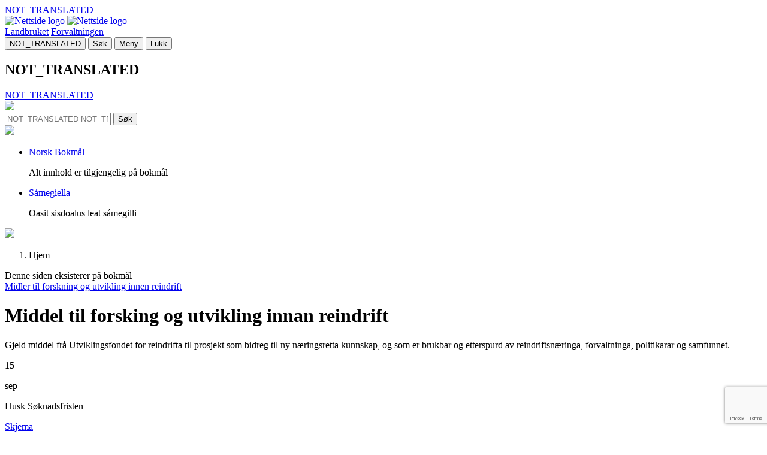

--- FILE ---
content_type: text/html;charset=utf-8
request_url: https://www.landbruksdirektoratet.no/nn/ordningar/prosjektmidler/midlar-til-forsking-og-utvikling-innan-reindrift
body_size: 8654
content:
<!DOCTYPE html>
<html lang="nn" prefix="og: http://ogp.me/ns#">
<head>

  <!-- Google Tag Manager -->
  <script>(function(w, d, s, l, i) {
      w[l] = w[l] || [];
      w[l].push({
        "gtm.start":
          new Date().getTime(), event: "gtm.js"
      });
      var f = d.getElementsByTagName(s)[0],
        j = d.createElement(s), dl = l != "dataLayer" ? "&l=" + l : "";
      j.async = true;
      j.src =
        "https://www.googletagmanager.com/gtm.js?id=" + i + dl;
      f.parentNode.insertBefore(j, f);
    })(window, document, "script", "dataLayer", "GTM-TT6528D");</script>
  <!-- End Google Tag Manager -->

  <!-- Matomo Tag Manager -->
  <script>
    var _mtm = window._mtm = window._mtm || [];
    _mtm.push({ "mtm.startTime": (new Date().getTime()), "event": "mtm.Start" });
    (function() {
      var d = document, g = d.createElement("script"), s = d.getElementsByTagName("script")[0];
      g.async = true;
      g.src = "https://cdn.matomo.cloud/landbruksdirektoratet.matomo.cloud/container_9wfp0Gu0.js";
      s.parentNode.insertBefore(g, s);
    })();
  </script>
  <!-- End Matomo Tag Manager -->

  <meta charset="utf-8" />
  <meta name="viewport" content="width=device-width, initial-scale=1.0">
  <meta http-equiv="Content-Type" content="text/html; charset=utf-8" />


  <title>Middel til forsking og utvikling innan reindrift - Landbruksdirektoratet</title>
  <link data-critical="true" rel="stylesheet" type="text/css" media="all" href="/_/service/no.bouvet.ldir/asset/0000019bc5f9b110/css/main.min.css" />
<link rel="stylesheet" media="print" type="text/css" href="/_/service/no.bouvet.ldir/asset/0000019bc5f9b110/css/print.min.css" /><meta name="description" content="Gjeld middel frå Utviklingsfondet for reindrifta til prosjekt som bidreg til ny næringsretta kunnskap, og som er brukbar og etterspurd av reindriftsnæringa, forvaltninga, politikarar og samfunnet.">

<meta property="og:title" content="Middel til forsking og utvikling innan reindrift">
<meta property="og:description" content="Gjeld middel frå Utviklingsfondet for reindrifta til prosjekt som bidreg til ny næringsretta kunnskap, og som er brukbar og etterspurd av reindriftsnæringa, forvaltninga, politikarar og samfunnet.">
<meta property="og:site_name" content="Landbruksdirektoratet">


<meta property="og:url" content="https://landir-xpprod.enonic.cloud/nn/ordningar/prosjektmidler/midlar-til-forsking-og-utvikling-innan-reindrift">

<meta property="og:type" content="article">
<meta property="og:locale" content="nn"><link rel="alternate" type="application/rss+xml" title="RSS" href="https://landir-xpprod.enonic.cloud/nb/nyhetsrom/nyhetsarkiv/rss" /></head>

<body id="js-body" class="" data-turbo="false">
<!-- Google Tag Manager (noscript) -->
<noscript>
  <iframe src="https://www.googletagmanager.com/ns.html?id=GTM-TT6528D"
          height="0" width="0" style="display:none;visibility:hidden"></iframe>
</noscript>
<!-- End Google Tag Manager (noscript) -->
<header>
  <div class="header-to-content" id="header-to-content">
    <a href="#main-content" class="" id="to-content-link">NOT_TRANSLATED</a>
  </div>
  <div class="container">
    <div class="header-logo">
      <a href="/nb/" class="no-border">
        <img src="/_/asset/no.bouvet.ldir:0000019bc5f9b110/images/logo.svg" class="header-logo__desktop" alt="Nettside logo" />
        <img src="/_/asset/no.bouvet.ldir:0000019bc5f9b110/images/logo-mobile.svg" class="header-logo__mobile" alt="Nettside logo" />
      </a>
    </div>
    <div class="header-navigation">
      <div class="header-navigation__links" id="header-navigation__links">
        <a href="/nb/" class="tab-link" id="root-tab">Landbruket</a>
        <a href="/nn/ordningar/prosjektmidler/midlar-til-forsking-og-utvikling-innan-reindrift" class="tab-link" id="administration-tab">Forvaltningen</a>
      </div>
      <div class="header-navigation__buttons">
        <button class="button button--medium button--header"
                id="header-language-button">NOT_TRANSLATED<span aria-hidden="true"
                                                                                              class="icon icon-language icon-main"></span>
        </button>
        <button class="button button--medium button--header"
                id="header-search-button">Søk<span aria-hidden="true"
                                                                                          class="icon icon-search icon-main"></span>
        </button>
        <button class="button button--medium button--header"
                id="header-menu-button">Meny<span aria-hidden="true"
                                                                                      class="icon icon-menu icon-main"></span>
        </button>
        <button class="button button--medium button--header hidden"
                id="header-close-button">Lukk<span aria-hidden="true"
                                                                                        class="icon icon-pluss"></span>
        </button>
      </div>
    </div>
  </div>
  <div id="header-menu" class="header-menu" role="menu">
  <div class="grid container header-content">
          <div class="row">
        <div class="col l12 m12 s12 header-menu__column">
          <h2>NOT_TRANSLATED</h2>
        </div>
      </div>
      <div class="row">
        <div class="col l3 m12 s12 header-menu__column">
        </div>
        <div class="col l3 m12 s12 header-menu__column">
          <ul class="link-list">
          </ul>
        </div>
        <div class="col l3 m12 s12 header-menu__column">
        </div>
        <div class="col offset-l1 l2 m12 s12 header-menu__column internal-links">
          <div class="grid">
            <div class="row">
              <div class="col l12 m12 s7 internal-links__about">
              </div>
            </div>
          </div>
        </div>
      </div>
      <div class="row">
        <div class="col l6 m12 s12 row-element">
          <a href="/nn/ordningar/prosjektmidler/midlar-til-forsking-og-utvikling-innan-reindrift" class="button button--medium" id="last-menu-element">
            NOT_TRANSLATED
            <span class="icon icon-arrow icon-header-button"></span>
          </a>
        </div>
      </div>
    <div class="header-background">
      <img src="/_/service/no.bouvet.ldir/asset/0000019bc5f9b110/images/menu-stripes.svg">
    </div>
  </div>
</div>

  <div id="header-search" class="header-menu header-menu-search">
    <div class="grid container header-content">
      <div class="center">
        <div class="row">
          <form action="/nb/sok">
            <div class="col l12 m12 s12 search">
              <input placeholder="NOT_TRANSLATED NOT_TRANSLATED " name="q"
                     type="text" autocomplete="off" aria-label="Søke-felt">
              <button type="submit" class="button button--medium" aria-label="Søke-knapp" id="search-button">
                Søk<i class="icon-search"></i>
              </button>
            </div>
          </form>
        </div>
        <div class="row">
          <div class="col l12 m12 s12 search-info">
          </div>
        </div>
        <div class="header-background">
          <img src="/_/asset/no.bouvet.ldir:0000019bc5f9b110/images/menu-stripes.svg">
        </div>
      </div>
    </div>
  </div>
  <div id="header-language" class="header-menu header-menu-language">
    <div class="grid container header-content">
      <div class="row">
        <div class="col l12 m12 s12 header-menu__column header-menu__column--language">
            <ul class="link-list">
                <li class="language-element">
                    <span class="icon icon-checkmark"></span>
                  <div class="language-element--info">
                    <a href="/nb" class="link-animation--reverse">Norsk Bokmål</a>
                      <p>Alt innhold er tilgjengelig på bokmål</p>
                  </div>
                </li>
                <li class="language-element">
                    <span class="icon icon-checkmark"></span>
                  <div class="language-element--info">
                    <a href="/se/innhold-pa-samegiella" class="link-animation--reverse">Sámegiella</a>
                      <p>Oasit sisdoalus leat sámegilli</p>
                  </div>
                </li>
            </ul>
        </div>
      </div>
      <div class="header-background">
        <img src="/_/asset/no.bouvet.ldir:0000019bc5f9b110/images/menu-stripes.svg">
      </div>
    </div>
  </div>
</header>

<main class="main-container" id="main-content" data-portal-component-type="region" data-portal-region="main">
<div data-portal-component-type="layout" class="container two-column-layout arrangement-layout--no-margins container--no-gutter layout-50-42">
  <div data-portal-component-type="region" data-portal-region="left">
      
<nav data-portal-component-type="part"
  class="container breadcrumb"
  aria-label="Brødsmulesti">

  <ol>
      <li>
        <a
          
          aria-current="page">

          Hjem
        </a>
      </li>
  </ol>
</nav>

  </div>

  <div data-portal-component-type="region" data-portal-region="right">
      <div data-portal-component-type="part" class="part arrangement-alternate-language">
  <div class="container">
          <div class="arrangement-alternate-language__text">
        Denne siden eksisterer på bokmål
      </div>
      <div class="arrangement-alternate-language__link">
        <span class="icon icon-arrow"></span> <a href="/nb/prosjektmidler/alle-prosjektmidler/midler-til-forskning-og-utvikling-innen-reindrift">Midler til forskning og utvikling innen reindrift</a>
      </div>
  </div>
</div>

  </div>
</div>
<div data-portal-component-type="part" class="hero hero-arrangement" id="hero-arrangement">
    <div class="grid grid--no-gutter container">
        <div class="row header-flex">
            <div class="col l8 m12 s12 header-ingress">
                <h1 class="hero__title">Middel til forsking og utvikling innan reindrift</h1>
                <p class="ingress hero__preface">Gjeld middel frå Utviklingsfondet for reindrifta til prosjekt som bidreg til ny næringsretta kunnskap, og som er brukbar og etterspurd av reindriftsnæringa, forvaltninga, politikarar og samfunnet.</p>
            </div>
            <div class="col l4 m12 s12 header-flex">
                <div class="arrangement-deadline">
                        <div class="deadline">
                            <div class="important-date__date important-date-header">
                                <p class="number">15</p>
                                <p class="month">sep</p>
                            </div>
                            <p class="deadline__title">Husk Søknadsfristen</p>
                        </div>
                        <a href="/nb/filarkiv/skjema/LDIR-655_B_S%C3%B8knad%20til%20Reindriftens%20utviklingsfond%20om%20midler%20til%20forskning%20og%20formidling%20(2022).pdf" class="button button--large no-border arrangement-deadline__link">
                            Skjema
                            <span class="icon icon-download download-button__icon"></span>
                        </a>
                </div>
            </div>
        </div>
    </div>
</div>
<div data-portal-component-type="part" id="js-applicationprocess" class="arrangement-page">
  <div class="container header-container grid grid--no-gutter">
    <div class="row">
      <div class="col l7 m12 s12">
                  <h2 class="arrangement-page__title">Kven kan søkje?</h2>
        <p class="arrangement-page__preface">Universitet, høgskular, institutt eller andre FoU-organisasjonar, helst i forpliktande samarbeid med reindriftsnæringa, kan søkje.</p>
          <div class="announcement-link">
            <span class="icon icon-arrow"></span><a href="/nb/alle-kunngjoringer/utlysning-av-prosjektmidler-til-reindriften-2025"> Utlysing av prosjektmidlar til reindrifta 2025</a>
          </div>
        <p class="arrangement-page__pretitle">Om prosessen:</p>
      </div>
    </div>
  </div>

  <div class="container">
    <div class="arrangement-accordion list-accordion">
        <div class="arrangement-accordion__element list-item ">
          <button
            class="list-item__expand-button arrangement-accordion__button button button--icon"
            id="accordion-button-0"
            aria-expanded="false"
            data-step="0de7913b-56ac-4b03-be47-184bbab22902-0">

            <div class="accordion-button-div">
              <div class="arrangement-step-title">
                <div class="arrangement-icon">
                  <p>1</p>
                </div>
                  <h2>Før du søkjer</h2>
              </div>
              <span class="icon icon-chevron chevron"></span>
            </div>
          </button>

          <div class="arrangement-accordion-content arrangement-accordion__panel list-item__content"
               aria-hidden="true"
               style="position: absolute; top: -20000px;"
               data-step="0de7913b-56ac-4b03-be47-184bbab22902-0"
          >
            <div class="expandable-content">
              <div class="content-container grid">
                <div class="row">
                  <div class="arrangement-accordion-content__main col offset-l1 l7 m10">
                      <div class="html-section step-section">
  <div class="inner-content">
    <h3>Kva du kan søkje midlar til</h3>
    <div class=" html-text"><p>Du kan søkje midlar til følgjande:</p>

<ul>
	<li>Forskingsprosjekt som varer i inntil 2 år. Gjeld prosjekt som er retta inn mot primært anvend forsking av original karakter som blir utført for å skaffe til vegar ny kunnskap, retta inn mot praktiske mål og bruksområde.</li>
	<li>Utviklingsprosjekt som varer i inntil 2 år. Gjeld prosjekt der ein tek i bruk eksisterande kunnskap frå forsking (eventuelt også praktisk erfaring), som er retta inn mot å framstille nye eller vesentleg forbetra produkt, prosessar eller innretningar.</li>
	<li>Formidlingsprosjekt som varer i inntil 1 år. Gjeld prosjekt som er retta inn mot å formidle kunnskap til reindriftsutøvarar og forvaltning, som er erverva gjennom FoU-prosjekt.</li>
</ul>
</div>
  </div>
</div>

                      <div class="html-section step-section">
  <div class="inner-content">
    <h3>Prioriteringar i 2021/2022</h3>
    <div class=" html-text"><p>Dette har avtalepartane blitt einige om å prioritere i 2021/2022:</p>

<ul>
	<li>tilleggsfôring</li>
	<li>påverknad frå klimaendringane på reindrifta og moglege strategiar for klimatilpassing</li>
	<li>overvaking av beiteområde</li>
	<li>sikring av areala i reidrifta</li>
	<li>utvikling av det interne sjølvstyret i reindrifta</li>
	<li>rovvilt og påverknad på reindrifta frå rovviltforvaltninga</li>
</ul>
</div>
  </div>
</div>

                      <div class="html-section step-section">
  <div class="inner-content">
    <h3>Kort om ordninga</h3>
    <div class=" html-text"><ul>
	<li>Ordninga skal bidra til å skaffe til vegar ny kunnskap til bestemte praktiske mål eller bruksområde, eller bruke eksisterande kunnskap frå forsking og/eller praktisk erfaring, og vere innretta mot å framstille nye eller vesentleg forbetra materiale, prosessar og produkt.</li>
	<li>Prosjekta skal bidra til å formidle forskingsresultat til relevante brukargrupper, helst innanfor reindriftsnæringa.</li>
	<li>Prosjektansvarleg (søkjarinstitusjonen) skal som hovudregel vere ein norsk FoU-institusjon med ein namngjeven administrativt ansvarleg.</li>
	<li>Prosjektansvarleg må kunne dokumentere relevant kompetanse for oppgåva.</li>
	<li>Prosjektleiaren må ha ei institusjonell tilknyting til søkjarinstitusjonen og ha dokumenterbar erfaring og kompetanse innanfor det reindriftsfaglege FoU-feltet.&nbsp;</li>
	<li>Prosjekt kan gjennomførast i eitt eller fleire FoU-miljø, under fagleg leiing av eitt FoU-miljø.</li>
	<li>Prosjektet må ha ein høg forskingsetisk standard og ta omsyn til konsekvensar for naturmiljøet.</li>
	<li>Dersom reindriftsnæringa ikkje er involvert i prosjektet, må du grunngje dette i søknaden.</li>
</ul>
</div>
  </div>
</div>

                      <div class="html-section step-section">
  <div class="inner-content">
    <h3>Kva du bør førebu</h3>
    <div class=" html-text"><p>Søknaden skal innehalde ei utfyllande prosjektskildring. Vi tilrår at du startar på denne i god tid før søknadsfristen.</p>
</div>
  </div>
</div>

                      <div class="html-section step-section">
  <div class="inner-content">
    <h3>Obligatoriske vedlegg til søknaden</h3>
    <div class=" html-text"><ul>
	<li>prosjektskildring med budsjett og finansiering&nbsp;&nbsp;</li>
	<li>CV for prosjektleiaren og eventuelt andre sentrale medarbeidarar&nbsp;&nbsp;</li>
	<li>samarbeidserklæring eller intensjonsavtale frå andre aktørar som skal delta i prosjektet&nbsp;</li>
</ul>

<p>Du skal ikkje sende med andre vedlegg. Det er berre dei som er lista opp ovanfor, som blir tekne med i vurderinga av søknaden. Søknaden og prosjektskildringa skal vere på norsk. &nbsp;</p>
</div>
  </div>
</div>

                      <div class="html-section step-section">
  <div class="inner-content">
    <h3>Finansieringskjelde</h3>
    <div class=" html-text"><p>Midlane er finansierte av Utviklingsfondet for reindrifta.&nbsp;</p>
</div>
  </div>
</div>

                  </div>

                  <div class="arrangement-accordion-content__boxes col offset-l1 l3 m10">
                  </div>
                </div>
              </div>
            </div>
          </div>
        </div>
        <div class="arrangement-accordion__element list-item ">
          <button
            class="list-item__expand-button arrangement-accordion__button button button--icon"
            id="accordion-button-1"
            aria-expanded="false"
            data-step="0de7913b-56ac-4b03-be47-184bbab22902-1">

            <div class="accordion-button-div">
              <div class="arrangement-step-title">
                <div class="arrangement-icon">
                  <p>2</p>
                </div>
                  <h2>Utfylling av søknad</h2>
              </div>
              <span class="icon icon-chevron chevron"></span>
            </div>
          </button>

          <div class="arrangement-accordion-content arrangement-accordion__panel list-item__content"
               aria-hidden="true"
               style="position: absolute; top: -20000px;"
               data-step="0de7913b-56ac-4b03-be47-184bbab22902-1"
          >
            <div class="expandable-content">
              <div class="content-container grid">
                <div class="row">
                  <div class="arrangement-accordion-content__main col offset-l1 l7 m10">
                      <div class="html-section step-section">
  <div class="inner-content">
    <h3>Skjema</h3>
    <div class=" html-text"><p>Bruk skjemaet&nbsp;<a href="/nn/ordningar/prosjektmidler/midlar-til-forsking-og-utvikling-innan-reindrift/_/error/404?message=Not+Found.+33diqsusb19osotc05ah504la4">Søknad til Utviklingsfondet for reindrifta om midlar til forsking og utvikling (LDIR-655)</a>.&nbsp;</p>
</div>
  </div>
</div>

                      <div class="html-section step-section">
  <div class="inner-content">
    <h3>Søknaden skal innehalde</h3>
    <div class=" html-text"><ul>
	<li>kven som søkjer</li>
	<li>kva du søkjer midlar til</li>
	<li>prosjektskildring som inkluderer
	<ul>
		<li>problemstilling/FoU-utfordring</li>
		<li>kunnskapsstatus og tidlegare utført arbeid (før opp referansar)</li>
		<li>hovudmål, delmål (mål skal vere moglege å etterprøve)</li>
		<li>vurdering av kva nytte prosjektet har for reindriftsnæringa, og korleis ein kan bruke resultata vidare</li>
		<li>arbeidsskildring/gjennomføring (gjennomføring av aktivitetar i prosjektet og metodebruk, gjerne i samband med delmåla)</li>
		<li>leveransar (definer alle leveransar og set opp fristar for levering)</li>
		<li>organisering (ansvarleg organisasjon og samarbeidande miljø, prosjektleiar, prosjektgruppe)</li>
		<li>tidsplan/milepålar</li>
		<li>handlingsplan</li>
		<li>budsjett og finansiering
		<ul>
			<li>oversikt over kostnadsbruk per år for kvar deltakar</li>
			<li>spesifisere ressursbruk på kvar enkelt arbeidspakke/delaktivitet i prosjektet</li>
			<li>totalt prosjektbudsjett, inkludert kor mykje RUF finansierer</li>
			<li>eventuelle andre finansieringskjelder og totalsum for prosjektet</li>
			<li>formidling, formidlingsarenaer</li>
		</ul>
		</li>
	</ul>
	</li>
	<li>(Eventuelle andre krav vil bli opplyste i utlysinga.&nbsp;Dersom reindriftsnæringa ikkje er involvert i prosjektet, må du grunngje dette.)</li>
</ul>

<p>Ved søknad om å finansiere FoU-prosjekt med eit visst forskingsmessig innhald ønskjer vi forslag på 2–5 fagekspertar som du reknar som habile til å vurdere søknaden.</p>

<ul>
	<li>I tillegg skal du leggje ved obligatoriske vedlegg</li>
	<li>prosjektskildring med budsjett og finansiering</li>
	<li>CV for prosjektleiaren og eventuelt andre sentrale medarbeidarar</li>
	<li>samarbeidserklæring eller intensjonsavtale frå andre aktørar som skal delta i prosjektet</li>
</ul>

<p>Alle obligatoriske vedlegg må vere med. Du skal ikkje sende med andre vedlegg. Det er berre dei som er lista opp ovanfor, som blir tekne med i vurderinga av søknaden. Søknaden og prosjektskildringa skal vere på norsk.</p>
</div>
  </div>
</div>

                      <div class="html-section step-section">
  <div class="inner-content">
    <h3>Fleirårige prosjekt</h3>
    <div class=" html-text"><p>Dersom du har fått midlar til eit fleirårig prosjekt, må du søkje om tilskot for det påfølgjande året når midlane blir lyste ut. Du må også sende med ein framdriftsrapport som orienterer om utviklinga i prosjektet og eventuelle avvik.</p>
</div>
  </div>
</div>

                      <div class="html-section step-section">
  <div class="inner-content">
    <h3>Sende søknad</h3>
    <div class=" html-text"><p>Send søknaden med vedlegg til Landbruksdirektoratet på e-post til&nbsp;<a href="mailto:postmottak@landbruksdirektoratet.no">postmottak@landbruksdirektoratet.no</a>,&nbsp;eller til Landbruksdirektoratet, Postboks 1450 Vika, 0116 Oslo.</p>

<p>Når Landbruksdirektoratet har fått søknaden, får du stadfesting på e-post eller som brev i posten.</p>
</div>
  </div>
</div>

                  </div>

                  <div class="arrangement-accordion-content__boxes col offset-l1 l3 m10">
                  </div>
                </div>
              </div>
            </div>
          </div>
        </div>
        <div class="arrangement-accordion__element list-item ">
          <button
            class="list-item__expand-button arrangement-accordion__button button button--icon"
            id="accordion-button-2"
            aria-expanded="false"
            data-step="0de7913b-56ac-4b03-be47-184bbab22902-2">

            <div class="accordion-button-div">
              <div class="arrangement-step-title">
                <div class="arrangement-icon">
                  <p>3</p>
                </div>
                  <h2>Behandling av søknaden</h2>
              </div>
              <span class="icon icon-chevron chevron"></span>
            </div>
          </button>

          <div class="arrangement-accordion-content arrangement-accordion__panel list-item__content"
               aria-hidden="true"
               style="position: absolute; top: -20000px;"
               data-step="0de7913b-56ac-4b03-be47-184bbab22902-2"
          >
            <div class="expandable-content">
              <div class="content-container grid">
                <div class="row">
                  <div class="arrangement-accordion-content__main col offset-l1 l7 m10">
                      <div class="html-section step-section">
  <div class="inner-content">
    <h3>Mottak</h3>
    <div class=" html-text"><p>Når Landbruksdirektoratet har fått søknaden, sjekkar dei opplysningane du har sendt inn. Det er berre opplysningar som er sende inn innan fristen, som blir tekne med i vurderinga. Dersom søknaden inneheld feil eller manglar, kan han bli avvist.</p>
</div>
  </div>
</div>

                      <div class="html-section step-section">
  <div class="inner-content">
    <h3>Behandling</h3>
    <div class=" html-text"><p>Landbruksdirektoratet førebur ei styrebehandling av søknaden. Søknaden blir så vurdert av uavhengige fagekspertar. Dette blir organisert av Noregs forskingsråd. Landbruksdirektoratet innstiller vidare forslag til vedtak, som blir sendt til Utviklingsfondet for reindrifta. Det er Utviklingsfondet for reindrifta som gjer endeleg vedtak.</p>

<p>Vurderingskriterium</p>

<ul>
	<li>dokumentkvalitet</li>
	<li>nyheitsgrad og relevans for reindriftsnæringa</li>
	<li>vitskapleg kvalitet</li>
	<li>kompetansen til prosjektleiaren og prosjektgruppa</li>
	<li>gjennomføringsplan og ressursbehov</li>
	<li>nasjonal (og internasjonal) kompetansebygging</li>
	<li>brukarmedverknad frå reindriftsnæringa</li>
	<li>formidlings- og kommunikasjonsplan</li>
	<li>relevans basert på utlysinga</li>
	<li>vurdering frå fagekspertar</li>
</ul>
</div>
  </div>
</div>

                      <div class="html-section step-section">
  <div class="inner-content">
    <h3>Kontroll</h3>
    <div class=" html-text"><p>Søknaden kan bli teke ut i kontroll. Du pliktar å godta kontroll, gje nødvendige opplysningar og hjelpe til med å gjennomføre kontrollen. Kontrollar kan gjere at saksbehandlinga tek lengre tid.</p>
</div>
  </div>
</div>

                  </div>

                  <div class="arrangement-accordion-content__boxes col offset-l1 l3 m10">
                  </div>
                </div>
              </div>
            </div>
          </div>
        </div>
        <div class="arrangement-accordion__element list-item ">
          <button
            class="list-item__expand-button arrangement-accordion__button button button--icon"
            id="accordion-button-3"
            aria-expanded="false"
            data-step="0de7913b-56ac-4b03-be47-184bbab22902-3">

            <div class="accordion-button-div">
              <div class="arrangement-step-title">
                <div class="arrangement-icon">
                  <p>4</p>
                </div>
                  <h2>Svar og utbetaling</h2>
              </div>
              <span class="icon icon-chevron chevron"></span>
            </div>
          </button>

          <div class="arrangement-accordion-content arrangement-accordion__panel list-item__content"
               aria-hidden="true"
               style="position: absolute; top: -20000px;"
               data-step="0de7913b-56ac-4b03-be47-184bbab22902-3"
          >
            <div class="expandable-content">
              <div class="content-container grid">
                <div class="row">
                  <div class="arrangement-accordion-content__main col offset-l1 l7 m10">
                      <div class="html-section step-section">
  <div class="inner-content">
    <h3>Svar</h3>
    <div class=" html-text"><p>Du får svar på søknaden i e-post eller i brev i posten.</p>

<p>I tillegg annonserer Landbruksdirektoratet kven som har fått tilskot, på nettsidene sine.</p>
</div>
  </div>
</div>

                      <div class="html-section step-section">
  <div class="inner-content">
    <h3>Du må stadfeste</h3>
    <div class=" html-text"><p>80&nbsp;prosent av midlane kan betalast ut forskotsvis. Dei resterande 20 prosentane blir haldne tilbake til sluttrapporten for prosjektet er godkjend av Landbruksdirektoratet. For å få pengane utbetalt, må du sende ei utbetalingsoppmoding.&nbsp;Det er Landbruksdirektoratet som utbetalar pengane.</p>
</div>
  </div>
</div>

                      <div class="html-section step-section">
  <div class="inner-content">
    <h3>Prosjektrekneskap</h3>
    <div class=" html-text"><p>Dersom du får midlar, må du føre prosjektrekneskap over finansiering og kostnader. Prosjektet skal berre belastast med kostnader som er nødvendige, direkte knytte til gjennomføringa og i samsvar med budsjettet.&nbsp;</p>

<p>Rekneskapen skal gje uttrykk for den totale verksemda i prosjektet, også verksemd som blir finansiert av andre enn Utviklingsfondet for reindrifta. Rekneskapen skal førast på ein måte som gjer at det enkelt kan samanliknast med budsjettet som blei sendt inn med søknaden.</p>
</div>
  </div>
</div>

                      <div class="html-section step-section">
  <div class="inner-content">
    <h3>Klage</h3>
    <div class=" html-text"><p>Du kan klage på vedtaket. Send klaga til Landbruksdirektoratet. Landbruks- og matdepartementet vil behandle klagesaka dersom ikkje Landbruksdirektoratet gjer om vedtaket.&nbsp;&nbsp;</p>
</div>
  </div>
</div>

                      <div class="html-section step-section">
  <div class="inner-content">
    <h3>Tilbakebetaling og avkorting</h3>
    <div class=" html-text"><p>Dersom det er gjort feil i utbetalingar, er gjort regelbrot eller du har gjeve feil opplysningar, kan Landbruksdirektoratet krevje tilbakebetaling og/eller&nbsp;avkorte tilskotet.</p>

<p>Heile eller delar av støtta kan også bli redusert eller kravd tilbakebetalt dersom vesentlege føresetnader for støtta viser seg å ikkje vere oppfylte. &nbsp;</p>
</div>
  </div>
</div>

                  </div>

                  <div class="arrangement-accordion-content__boxes col offset-l1 l3 m10">
                  </div>
                </div>
              </div>
            </div>
          </div>
        </div>
    </div>
  </div>
</div>
<div data-portal-component-type="layout" class="container two-column-layout layout-50-33">
  <div data-portal-component-type="region" data-portal-region="left">
          <div data-portal-component-type="part" class="arrangement-boxes__dates arrangement-box">
        <h2>Viktige datoar</h2>
        <div class="important-date">
            <div class="important-date__info">
                <div class="important-date__date">
                    <span class="icon icon-repeat"></span>
                </div>
                <div class="important-date__description">
                    <h3 class="title">Utlysing:</h3>
                    <p class="description">Mai 2025</p>
                </div>
            </div>
        </div>
        <div class="important-date">
            <div class="important-date__info">
                <div class="important-date__date">
                    <p class="number">15</p>
                    <p class="month">sep</p>
                </div>
                <div class="important-date__description">
                    <h3 class="title">Søknadsfrist:</h3>
                    <p class="description">15. september</p>
                </div>
            </div>
        </div>
    </div>

        <div data-portal-component-type="part" class="grouped-link-lists">
      <div class="grouped-link-list link-list-section">
          <h2>Meir informasjon</h2>
          <div class="list">
    <ul>
        <li>
            <a href="/nb/styrer-rad-og-utvalg/styret-for-reindriftens-utviklingsfond/handlingsplan-for-fou-midler-fra-reindriftens-utviklingsfond"
               class="no-border" >
                Handlingsplan for FoU-midlar frå Utviklingsfondet for reindrifta 

              <span class="icon icon-arrow"></span>
            </a>
        </li>
    </ul>
  </div>

      </div>
  </div>

      
  </div>

  <div data-portal-component-type="region" data-portal-region="right">
              <div data-portal-component-type="part" class="box box--solid-green">
    <div class="wrapper">
                    <h3>Treng&nbsp;du hjelp?</h3>

<p>Ta kontakt med&nbsp;<a href="mailto:annie.abrahamsen.wik@landbruksdirektoratet.no">Annie Abrahamsen Wik</a>&nbsp;i Landbruksdirektoratet.</p>

            <ul class="link-list">
                <li>
                    <span class="icon icon-phone"></span><a class=""
                        href="tel:78606000">78606000</a>
                </li>
                <li>
                    <span class="icon icon-envelope"></span><a class="" href="mailto:postmottak@landbruksdirektoratet.no">NOT_TRANSLATED</a>
                </li>
            </ul>
    </div>
</div>


  </div>
</div>
<div data-portal-component-type="part" class="feedback-part unsent" id="feedback-part">
  <form action="/nn/ordningar/prosjektmidler/midlar-til-forsking-og-utvikling-innan-reindrift/_/service/no.bouvet.ldir/feedback" data-key="6Lfc8WIaAAAAAE_AGmJJi4XoUGB-MtTZhX78aK7i">
    <div class="container grid grid--no-gutter">
      <div class="row hidden-sent">
        <div class="col l12 m12 s12 heading-container">
          <h3>Fant du det du lette etter?</h3>
        </div>
      </div>

      <div class="row hidden-sent">
        <div class="col l7 m12 s12 feedback-part__answer">
          <label class="control control-radio">
            <p>Ja</p>
            <input type="radio" name="answer" value="yes" id="radio-yes" />
            <div class="control_indicator"></div>
          </label>
          <label class="control control-radio">
            <p>Nei</p>
            <input type="radio" name="answer" value="no" id="radio-no" />
            <div class="control_indicator"></div>
          </label>
        </div>
      </div>
      <div class="row  hidden-sent">
        <div class="col l7 m12 s12 feedback-part__feedback hidden" id="feedback-part__feedback">

          <input type="hidden" name="searchQuery" value="" />
          <input type="hidden" name="resultId" value="" />
          <input type="hidden" name="contentId" value="0de7913b-56ac-4b03-be47-184bbab22902" />
          <input type="hidden" name="url" id="feedback-current-url" value="" />
          <input type="hidden" name="width" id="feedback-current-width" value="" />

          <label class="feedback-label hidden" id="yes-feedback" for="feedback">Hva lette du etter?</label>
          <label class="feedback-label hidden" id="no-feedback" for="feedback">Hva savnet du?</label>
          <textarea id="feedback" rows="4" name="feedback"></textarea>
          <div class="html-text">
              <p>Ikke skriv personlige opplysninger</p>

<p>Her svarer vi ikke på henvendelsen. Kontakt oss om du tenger hjelp</p>


          </div>

          <button class="button button--medium">
            <span class="hidden-unsent hidden-sent">NOT_TRANSLATED</span>
            <span class="hidden-is-sending">NOT_TRANSLATED</span>
          </button>

        </div>
      </div>

      <div class="row hidden-unsent hidden-is-sending">
        <div class="col l7 m12 s12 feedback-part__success">
          <span class="hidden-success">
            <h3>Tusen takk for din tilbakemelding</h3>
              
<p>Her svarer vi ikke på henvendelsen. Kontakt oss om du tenger hjelp</p>


          </span>
          <span class="hidden-failure">
            <h3>Feil ved tilbakemelding</h3>
              <p>NOT_TRANSLATED</p>
          </span>
        </div>
      </div>
    </div>
  </form>
</div>
</main>
<button id="to-top" class="to-top-button"><span class="icon-arrow"></span> <p>Til toppen</p></button>
<footer class="footer">
    <div class="footer-content container">
        <div class="grid">
            <div class="row">
                            </div>
        </div>
    </div>
    <div class="footer-copyright">
        <p>2026 Landbruksdirektoratet</p>
    </div>
</footer>

<script type="module" src="/_/service/no.bouvet.ldir/asset/0000019bc5f9b110/index.mjs"></script><script type="module" src="/_/service/no.bouvet.ldir/asset/0000019bc5f9b110/hotwired__turbo/8.0.18/dist/turbo.es2017-esm.js"></script><script src="https://www.google.com/recaptcha/api.js?render=6Lfc8WIaAAAAAE_AGmJJi4XoUGB-MtTZhX78aK7i"></script></body>
</html>


--- FILE ---
content_type: text/html; charset=utf-8
request_url: https://www.google.com/recaptcha/api2/anchor?ar=1&k=6Lfc8WIaAAAAAE_AGmJJi4XoUGB-MtTZhX78aK7i&co=aHR0cHM6Ly93d3cubGFuZGJydWtzZGlyZWt0b3JhdGV0Lm5vOjQ0Mw..&hl=en&v=PoyoqOPhxBO7pBk68S4YbpHZ&size=invisible&anchor-ms=20000&execute-ms=30000&cb=hstnlsliid1w
body_size: 48797
content:
<!DOCTYPE HTML><html dir="ltr" lang="en"><head><meta http-equiv="Content-Type" content="text/html; charset=UTF-8">
<meta http-equiv="X-UA-Compatible" content="IE=edge">
<title>reCAPTCHA</title>
<style type="text/css">
/* cyrillic-ext */
@font-face {
  font-family: 'Roboto';
  font-style: normal;
  font-weight: 400;
  font-stretch: 100%;
  src: url(//fonts.gstatic.com/s/roboto/v48/KFO7CnqEu92Fr1ME7kSn66aGLdTylUAMa3GUBHMdazTgWw.woff2) format('woff2');
  unicode-range: U+0460-052F, U+1C80-1C8A, U+20B4, U+2DE0-2DFF, U+A640-A69F, U+FE2E-FE2F;
}
/* cyrillic */
@font-face {
  font-family: 'Roboto';
  font-style: normal;
  font-weight: 400;
  font-stretch: 100%;
  src: url(//fonts.gstatic.com/s/roboto/v48/KFO7CnqEu92Fr1ME7kSn66aGLdTylUAMa3iUBHMdazTgWw.woff2) format('woff2');
  unicode-range: U+0301, U+0400-045F, U+0490-0491, U+04B0-04B1, U+2116;
}
/* greek-ext */
@font-face {
  font-family: 'Roboto';
  font-style: normal;
  font-weight: 400;
  font-stretch: 100%;
  src: url(//fonts.gstatic.com/s/roboto/v48/KFO7CnqEu92Fr1ME7kSn66aGLdTylUAMa3CUBHMdazTgWw.woff2) format('woff2');
  unicode-range: U+1F00-1FFF;
}
/* greek */
@font-face {
  font-family: 'Roboto';
  font-style: normal;
  font-weight: 400;
  font-stretch: 100%;
  src: url(//fonts.gstatic.com/s/roboto/v48/KFO7CnqEu92Fr1ME7kSn66aGLdTylUAMa3-UBHMdazTgWw.woff2) format('woff2');
  unicode-range: U+0370-0377, U+037A-037F, U+0384-038A, U+038C, U+038E-03A1, U+03A3-03FF;
}
/* math */
@font-face {
  font-family: 'Roboto';
  font-style: normal;
  font-weight: 400;
  font-stretch: 100%;
  src: url(//fonts.gstatic.com/s/roboto/v48/KFO7CnqEu92Fr1ME7kSn66aGLdTylUAMawCUBHMdazTgWw.woff2) format('woff2');
  unicode-range: U+0302-0303, U+0305, U+0307-0308, U+0310, U+0312, U+0315, U+031A, U+0326-0327, U+032C, U+032F-0330, U+0332-0333, U+0338, U+033A, U+0346, U+034D, U+0391-03A1, U+03A3-03A9, U+03B1-03C9, U+03D1, U+03D5-03D6, U+03F0-03F1, U+03F4-03F5, U+2016-2017, U+2034-2038, U+203C, U+2040, U+2043, U+2047, U+2050, U+2057, U+205F, U+2070-2071, U+2074-208E, U+2090-209C, U+20D0-20DC, U+20E1, U+20E5-20EF, U+2100-2112, U+2114-2115, U+2117-2121, U+2123-214F, U+2190, U+2192, U+2194-21AE, U+21B0-21E5, U+21F1-21F2, U+21F4-2211, U+2213-2214, U+2216-22FF, U+2308-230B, U+2310, U+2319, U+231C-2321, U+2336-237A, U+237C, U+2395, U+239B-23B7, U+23D0, U+23DC-23E1, U+2474-2475, U+25AF, U+25B3, U+25B7, U+25BD, U+25C1, U+25CA, U+25CC, U+25FB, U+266D-266F, U+27C0-27FF, U+2900-2AFF, U+2B0E-2B11, U+2B30-2B4C, U+2BFE, U+3030, U+FF5B, U+FF5D, U+1D400-1D7FF, U+1EE00-1EEFF;
}
/* symbols */
@font-face {
  font-family: 'Roboto';
  font-style: normal;
  font-weight: 400;
  font-stretch: 100%;
  src: url(//fonts.gstatic.com/s/roboto/v48/KFO7CnqEu92Fr1ME7kSn66aGLdTylUAMaxKUBHMdazTgWw.woff2) format('woff2');
  unicode-range: U+0001-000C, U+000E-001F, U+007F-009F, U+20DD-20E0, U+20E2-20E4, U+2150-218F, U+2190, U+2192, U+2194-2199, U+21AF, U+21E6-21F0, U+21F3, U+2218-2219, U+2299, U+22C4-22C6, U+2300-243F, U+2440-244A, U+2460-24FF, U+25A0-27BF, U+2800-28FF, U+2921-2922, U+2981, U+29BF, U+29EB, U+2B00-2BFF, U+4DC0-4DFF, U+FFF9-FFFB, U+10140-1018E, U+10190-1019C, U+101A0, U+101D0-101FD, U+102E0-102FB, U+10E60-10E7E, U+1D2C0-1D2D3, U+1D2E0-1D37F, U+1F000-1F0FF, U+1F100-1F1AD, U+1F1E6-1F1FF, U+1F30D-1F30F, U+1F315, U+1F31C, U+1F31E, U+1F320-1F32C, U+1F336, U+1F378, U+1F37D, U+1F382, U+1F393-1F39F, U+1F3A7-1F3A8, U+1F3AC-1F3AF, U+1F3C2, U+1F3C4-1F3C6, U+1F3CA-1F3CE, U+1F3D4-1F3E0, U+1F3ED, U+1F3F1-1F3F3, U+1F3F5-1F3F7, U+1F408, U+1F415, U+1F41F, U+1F426, U+1F43F, U+1F441-1F442, U+1F444, U+1F446-1F449, U+1F44C-1F44E, U+1F453, U+1F46A, U+1F47D, U+1F4A3, U+1F4B0, U+1F4B3, U+1F4B9, U+1F4BB, U+1F4BF, U+1F4C8-1F4CB, U+1F4D6, U+1F4DA, U+1F4DF, U+1F4E3-1F4E6, U+1F4EA-1F4ED, U+1F4F7, U+1F4F9-1F4FB, U+1F4FD-1F4FE, U+1F503, U+1F507-1F50B, U+1F50D, U+1F512-1F513, U+1F53E-1F54A, U+1F54F-1F5FA, U+1F610, U+1F650-1F67F, U+1F687, U+1F68D, U+1F691, U+1F694, U+1F698, U+1F6AD, U+1F6B2, U+1F6B9-1F6BA, U+1F6BC, U+1F6C6-1F6CF, U+1F6D3-1F6D7, U+1F6E0-1F6EA, U+1F6F0-1F6F3, U+1F6F7-1F6FC, U+1F700-1F7FF, U+1F800-1F80B, U+1F810-1F847, U+1F850-1F859, U+1F860-1F887, U+1F890-1F8AD, U+1F8B0-1F8BB, U+1F8C0-1F8C1, U+1F900-1F90B, U+1F93B, U+1F946, U+1F984, U+1F996, U+1F9E9, U+1FA00-1FA6F, U+1FA70-1FA7C, U+1FA80-1FA89, U+1FA8F-1FAC6, U+1FACE-1FADC, U+1FADF-1FAE9, U+1FAF0-1FAF8, U+1FB00-1FBFF;
}
/* vietnamese */
@font-face {
  font-family: 'Roboto';
  font-style: normal;
  font-weight: 400;
  font-stretch: 100%;
  src: url(//fonts.gstatic.com/s/roboto/v48/KFO7CnqEu92Fr1ME7kSn66aGLdTylUAMa3OUBHMdazTgWw.woff2) format('woff2');
  unicode-range: U+0102-0103, U+0110-0111, U+0128-0129, U+0168-0169, U+01A0-01A1, U+01AF-01B0, U+0300-0301, U+0303-0304, U+0308-0309, U+0323, U+0329, U+1EA0-1EF9, U+20AB;
}
/* latin-ext */
@font-face {
  font-family: 'Roboto';
  font-style: normal;
  font-weight: 400;
  font-stretch: 100%;
  src: url(//fonts.gstatic.com/s/roboto/v48/KFO7CnqEu92Fr1ME7kSn66aGLdTylUAMa3KUBHMdazTgWw.woff2) format('woff2');
  unicode-range: U+0100-02BA, U+02BD-02C5, U+02C7-02CC, U+02CE-02D7, U+02DD-02FF, U+0304, U+0308, U+0329, U+1D00-1DBF, U+1E00-1E9F, U+1EF2-1EFF, U+2020, U+20A0-20AB, U+20AD-20C0, U+2113, U+2C60-2C7F, U+A720-A7FF;
}
/* latin */
@font-face {
  font-family: 'Roboto';
  font-style: normal;
  font-weight: 400;
  font-stretch: 100%;
  src: url(//fonts.gstatic.com/s/roboto/v48/KFO7CnqEu92Fr1ME7kSn66aGLdTylUAMa3yUBHMdazQ.woff2) format('woff2');
  unicode-range: U+0000-00FF, U+0131, U+0152-0153, U+02BB-02BC, U+02C6, U+02DA, U+02DC, U+0304, U+0308, U+0329, U+2000-206F, U+20AC, U+2122, U+2191, U+2193, U+2212, U+2215, U+FEFF, U+FFFD;
}
/* cyrillic-ext */
@font-face {
  font-family: 'Roboto';
  font-style: normal;
  font-weight: 500;
  font-stretch: 100%;
  src: url(//fonts.gstatic.com/s/roboto/v48/KFO7CnqEu92Fr1ME7kSn66aGLdTylUAMa3GUBHMdazTgWw.woff2) format('woff2');
  unicode-range: U+0460-052F, U+1C80-1C8A, U+20B4, U+2DE0-2DFF, U+A640-A69F, U+FE2E-FE2F;
}
/* cyrillic */
@font-face {
  font-family: 'Roboto';
  font-style: normal;
  font-weight: 500;
  font-stretch: 100%;
  src: url(//fonts.gstatic.com/s/roboto/v48/KFO7CnqEu92Fr1ME7kSn66aGLdTylUAMa3iUBHMdazTgWw.woff2) format('woff2');
  unicode-range: U+0301, U+0400-045F, U+0490-0491, U+04B0-04B1, U+2116;
}
/* greek-ext */
@font-face {
  font-family: 'Roboto';
  font-style: normal;
  font-weight: 500;
  font-stretch: 100%;
  src: url(//fonts.gstatic.com/s/roboto/v48/KFO7CnqEu92Fr1ME7kSn66aGLdTylUAMa3CUBHMdazTgWw.woff2) format('woff2');
  unicode-range: U+1F00-1FFF;
}
/* greek */
@font-face {
  font-family: 'Roboto';
  font-style: normal;
  font-weight: 500;
  font-stretch: 100%;
  src: url(//fonts.gstatic.com/s/roboto/v48/KFO7CnqEu92Fr1ME7kSn66aGLdTylUAMa3-UBHMdazTgWw.woff2) format('woff2');
  unicode-range: U+0370-0377, U+037A-037F, U+0384-038A, U+038C, U+038E-03A1, U+03A3-03FF;
}
/* math */
@font-face {
  font-family: 'Roboto';
  font-style: normal;
  font-weight: 500;
  font-stretch: 100%;
  src: url(//fonts.gstatic.com/s/roboto/v48/KFO7CnqEu92Fr1ME7kSn66aGLdTylUAMawCUBHMdazTgWw.woff2) format('woff2');
  unicode-range: U+0302-0303, U+0305, U+0307-0308, U+0310, U+0312, U+0315, U+031A, U+0326-0327, U+032C, U+032F-0330, U+0332-0333, U+0338, U+033A, U+0346, U+034D, U+0391-03A1, U+03A3-03A9, U+03B1-03C9, U+03D1, U+03D5-03D6, U+03F0-03F1, U+03F4-03F5, U+2016-2017, U+2034-2038, U+203C, U+2040, U+2043, U+2047, U+2050, U+2057, U+205F, U+2070-2071, U+2074-208E, U+2090-209C, U+20D0-20DC, U+20E1, U+20E5-20EF, U+2100-2112, U+2114-2115, U+2117-2121, U+2123-214F, U+2190, U+2192, U+2194-21AE, U+21B0-21E5, U+21F1-21F2, U+21F4-2211, U+2213-2214, U+2216-22FF, U+2308-230B, U+2310, U+2319, U+231C-2321, U+2336-237A, U+237C, U+2395, U+239B-23B7, U+23D0, U+23DC-23E1, U+2474-2475, U+25AF, U+25B3, U+25B7, U+25BD, U+25C1, U+25CA, U+25CC, U+25FB, U+266D-266F, U+27C0-27FF, U+2900-2AFF, U+2B0E-2B11, U+2B30-2B4C, U+2BFE, U+3030, U+FF5B, U+FF5D, U+1D400-1D7FF, U+1EE00-1EEFF;
}
/* symbols */
@font-face {
  font-family: 'Roboto';
  font-style: normal;
  font-weight: 500;
  font-stretch: 100%;
  src: url(//fonts.gstatic.com/s/roboto/v48/KFO7CnqEu92Fr1ME7kSn66aGLdTylUAMaxKUBHMdazTgWw.woff2) format('woff2');
  unicode-range: U+0001-000C, U+000E-001F, U+007F-009F, U+20DD-20E0, U+20E2-20E4, U+2150-218F, U+2190, U+2192, U+2194-2199, U+21AF, U+21E6-21F0, U+21F3, U+2218-2219, U+2299, U+22C4-22C6, U+2300-243F, U+2440-244A, U+2460-24FF, U+25A0-27BF, U+2800-28FF, U+2921-2922, U+2981, U+29BF, U+29EB, U+2B00-2BFF, U+4DC0-4DFF, U+FFF9-FFFB, U+10140-1018E, U+10190-1019C, U+101A0, U+101D0-101FD, U+102E0-102FB, U+10E60-10E7E, U+1D2C0-1D2D3, U+1D2E0-1D37F, U+1F000-1F0FF, U+1F100-1F1AD, U+1F1E6-1F1FF, U+1F30D-1F30F, U+1F315, U+1F31C, U+1F31E, U+1F320-1F32C, U+1F336, U+1F378, U+1F37D, U+1F382, U+1F393-1F39F, U+1F3A7-1F3A8, U+1F3AC-1F3AF, U+1F3C2, U+1F3C4-1F3C6, U+1F3CA-1F3CE, U+1F3D4-1F3E0, U+1F3ED, U+1F3F1-1F3F3, U+1F3F5-1F3F7, U+1F408, U+1F415, U+1F41F, U+1F426, U+1F43F, U+1F441-1F442, U+1F444, U+1F446-1F449, U+1F44C-1F44E, U+1F453, U+1F46A, U+1F47D, U+1F4A3, U+1F4B0, U+1F4B3, U+1F4B9, U+1F4BB, U+1F4BF, U+1F4C8-1F4CB, U+1F4D6, U+1F4DA, U+1F4DF, U+1F4E3-1F4E6, U+1F4EA-1F4ED, U+1F4F7, U+1F4F9-1F4FB, U+1F4FD-1F4FE, U+1F503, U+1F507-1F50B, U+1F50D, U+1F512-1F513, U+1F53E-1F54A, U+1F54F-1F5FA, U+1F610, U+1F650-1F67F, U+1F687, U+1F68D, U+1F691, U+1F694, U+1F698, U+1F6AD, U+1F6B2, U+1F6B9-1F6BA, U+1F6BC, U+1F6C6-1F6CF, U+1F6D3-1F6D7, U+1F6E0-1F6EA, U+1F6F0-1F6F3, U+1F6F7-1F6FC, U+1F700-1F7FF, U+1F800-1F80B, U+1F810-1F847, U+1F850-1F859, U+1F860-1F887, U+1F890-1F8AD, U+1F8B0-1F8BB, U+1F8C0-1F8C1, U+1F900-1F90B, U+1F93B, U+1F946, U+1F984, U+1F996, U+1F9E9, U+1FA00-1FA6F, U+1FA70-1FA7C, U+1FA80-1FA89, U+1FA8F-1FAC6, U+1FACE-1FADC, U+1FADF-1FAE9, U+1FAF0-1FAF8, U+1FB00-1FBFF;
}
/* vietnamese */
@font-face {
  font-family: 'Roboto';
  font-style: normal;
  font-weight: 500;
  font-stretch: 100%;
  src: url(//fonts.gstatic.com/s/roboto/v48/KFO7CnqEu92Fr1ME7kSn66aGLdTylUAMa3OUBHMdazTgWw.woff2) format('woff2');
  unicode-range: U+0102-0103, U+0110-0111, U+0128-0129, U+0168-0169, U+01A0-01A1, U+01AF-01B0, U+0300-0301, U+0303-0304, U+0308-0309, U+0323, U+0329, U+1EA0-1EF9, U+20AB;
}
/* latin-ext */
@font-face {
  font-family: 'Roboto';
  font-style: normal;
  font-weight: 500;
  font-stretch: 100%;
  src: url(//fonts.gstatic.com/s/roboto/v48/KFO7CnqEu92Fr1ME7kSn66aGLdTylUAMa3KUBHMdazTgWw.woff2) format('woff2');
  unicode-range: U+0100-02BA, U+02BD-02C5, U+02C7-02CC, U+02CE-02D7, U+02DD-02FF, U+0304, U+0308, U+0329, U+1D00-1DBF, U+1E00-1E9F, U+1EF2-1EFF, U+2020, U+20A0-20AB, U+20AD-20C0, U+2113, U+2C60-2C7F, U+A720-A7FF;
}
/* latin */
@font-face {
  font-family: 'Roboto';
  font-style: normal;
  font-weight: 500;
  font-stretch: 100%;
  src: url(//fonts.gstatic.com/s/roboto/v48/KFO7CnqEu92Fr1ME7kSn66aGLdTylUAMa3yUBHMdazQ.woff2) format('woff2');
  unicode-range: U+0000-00FF, U+0131, U+0152-0153, U+02BB-02BC, U+02C6, U+02DA, U+02DC, U+0304, U+0308, U+0329, U+2000-206F, U+20AC, U+2122, U+2191, U+2193, U+2212, U+2215, U+FEFF, U+FFFD;
}
/* cyrillic-ext */
@font-face {
  font-family: 'Roboto';
  font-style: normal;
  font-weight: 900;
  font-stretch: 100%;
  src: url(//fonts.gstatic.com/s/roboto/v48/KFO7CnqEu92Fr1ME7kSn66aGLdTylUAMa3GUBHMdazTgWw.woff2) format('woff2');
  unicode-range: U+0460-052F, U+1C80-1C8A, U+20B4, U+2DE0-2DFF, U+A640-A69F, U+FE2E-FE2F;
}
/* cyrillic */
@font-face {
  font-family: 'Roboto';
  font-style: normal;
  font-weight: 900;
  font-stretch: 100%;
  src: url(//fonts.gstatic.com/s/roboto/v48/KFO7CnqEu92Fr1ME7kSn66aGLdTylUAMa3iUBHMdazTgWw.woff2) format('woff2');
  unicode-range: U+0301, U+0400-045F, U+0490-0491, U+04B0-04B1, U+2116;
}
/* greek-ext */
@font-face {
  font-family: 'Roboto';
  font-style: normal;
  font-weight: 900;
  font-stretch: 100%;
  src: url(//fonts.gstatic.com/s/roboto/v48/KFO7CnqEu92Fr1ME7kSn66aGLdTylUAMa3CUBHMdazTgWw.woff2) format('woff2');
  unicode-range: U+1F00-1FFF;
}
/* greek */
@font-face {
  font-family: 'Roboto';
  font-style: normal;
  font-weight: 900;
  font-stretch: 100%;
  src: url(//fonts.gstatic.com/s/roboto/v48/KFO7CnqEu92Fr1ME7kSn66aGLdTylUAMa3-UBHMdazTgWw.woff2) format('woff2');
  unicode-range: U+0370-0377, U+037A-037F, U+0384-038A, U+038C, U+038E-03A1, U+03A3-03FF;
}
/* math */
@font-face {
  font-family: 'Roboto';
  font-style: normal;
  font-weight: 900;
  font-stretch: 100%;
  src: url(//fonts.gstatic.com/s/roboto/v48/KFO7CnqEu92Fr1ME7kSn66aGLdTylUAMawCUBHMdazTgWw.woff2) format('woff2');
  unicode-range: U+0302-0303, U+0305, U+0307-0308, U+0310, U+0312, U+0315, U+031A, U+0326-0327, U+032C, U+032F-0330, U+0332-0333, U+0338, U+033A, U+0346, U+034D, U+0391-03A1, U+03A3-03A9, U+03B1-03C9, U+03D1, U+03D5-03D6, U+03F0-03F1, U+03F4-03F5, U+2016-2017, U+2034-2038, U+203C, U+2040, U+2043, U+2047, U+2050, U+2057, U+205F, U+2070-2071, U+2074-208E, U+2090-209C, U+20D0-20DC, U+20E1, U+20E5-20EF, U+2100-2112, U+2114-2115, U+2117-2121, U+2123-214F, U+2190, U+2192, U+2194-21AE, U+21B0-21E5, U+21F1-21F2, U+21F4-2211, U+2213-2214, U+2216-22FF, U+2308-230B, U+2310, U+2319, U+231C-2321, U+2336-237A, U+237C, U+2395, U+239B-23B7, U+23D0, U+23DC-23E1, U+2474-2475, U+25AF, U+25B3, U+25B7, U+25BD, U+25C1, U+25CA, U+25CC, U+25FB, U+266D-266F, U+27C0-27FF, U+2900-2AFF, U+2B0E-2B11, U+2B30-2B4C, U+2BFE, U+3030, U+FF5B, U+FF5D, U+1D400-1D7FF, U+1EE00-1EEFF;
}
/* symbols */
@font-face {
  font-family: 'Roboto';
  font-style: normal;
  font-weight: 900;
  font-stretch: 100%;
  src: url(//fonts.gstatic.com/s/roboto/v48/KFO7CnqEu92Fr1ME7kSn66aGLdTylUAMaxKUBHMdazTgWw.woff2) format('woff2');
  unicode-range: U+0001-000C, U+000E-001F, U+007F-009F, U+20DD-20E0, U+20E2-20E4, U+2150-218F, U+2190, U+2192, U+2194-2199, U+21AF, U+21E6-21F0, U+21F3, U+2218-2219, U+2299, U+22C4-22C6, U+2300-243F, U+2440-244A, U+2460-24FF, U+25A0-27BF, U+2800-28FF, U+2921-2922, U+2981, U+29BF, U+29EB, U+2B00-2BFF, U+4DC0-4DFF, U+FFF9-FFFB, U+10140-1018E, U+10190-1019C, U+101A0, U+101D0-101FD, U+102E0-102FB, U+10E60-10E7E, U+1D2C0-1D2D3, U+1D2E0-1D37F, U+1F000-1F0FF, U+1F100-1F1AD, U+1F1E6-1F1FF, U+1F30D-1F30F, U+1F315, U+1F31C, U+1F31E, U+1F320-1F32C, U+1F336, U+1F378, U+1F37D, U+1F382, U+1F393-1F39F, U+1F3A7-1F3A8, U+1F3AC-1F3AF, U+1F3C2, U+1F3C4-1F3C6, U+1F3CA-1F3CE, U+1F3D4-1F3E0, U+1F3ED, U+1F3F1-1F3F3, U+1F3F5-1F3F7, U+1F408, U+1F415, U+1F41F, U+1F426, U+1F43F, U+1F441-1F442, U+1F444, U+1F446-1F449, U+1F44C-1F44E, U+1F453, U+1F46A, U+1F47D, U+1F4A3, U+1F4B0, U+1F4B3, U+1F4B9, U+1F4BB, U+1F4BF, U+1F4C8-1F4CB, U+1F4D6, U+1F4DA, U+1F4DF, U+1F4E3-1F4E6, U+1F4EA-1F4ED, U+1F4F7, U+1F4F9-1F4FB, U+1F4FD-1F4FE, U+1F503, U+1F507-1F50B, U+1F50D, U+1F512-1F513, U+1F53E-1F54A, U+1F54F-1F5FA, U+1F610, U+1F650-1F67F, U+1F687, U+1F68D, U+1F691, U+1F694, U+1F698, U+1F6AD, U+1F6B2, U+1F6B9-1F6BA, U+1F6BC, U+1F6C6-1F6CF, U+1F6D3-1F6D7, U+1F6E0-1F6EA, U+1F6F0-1F6F3, U+1F6F7-1F6FC, U+1F700-1F7FF, U+1F800-1F80B, U+1F810-1F847, U+1F850-1F859, U+1F860-1F887, U+1F890-1F8AD, U+1F8B0-1F8BB, U+1F8C0-1F8C1, U+1F900-1F90B, U+1F93B, U+1F946, U+1F984, U+1F996, U+1F9E9, U+1FA00-1FA6F, U+1FA70-1FA7C, U+1FA80-1FA89, U+1FA8F-1FAC6, U+1FACE-1FADC, U+1FADF-1FAE9, U+1FAF0-1FAF8, U+1FB00-1FBFF;
}
/* vietnamese */
@font-face {
  font-family: 'Roboto';
  font-style: normal;
  font-weight: 900;
  font-stretch: 100%;
  src: url(//fonts.gstatic.com/s/roboto/v48/KFO7CnqEu92Fr1ME7kSn66aGLdTylUAMa3OUBHMdazTgWw.woff2) format('woff2');
  unicode-range: U+0102-0103, U+0110-0111, U+0128-0129, U+0168-0169, U+01A0-01A1, U+01AF-01B0, U+0300-0301, U+0303-0304, U+0308-0309, U+0323, U+0329, U+1EA0-1EF9, U+20AB;
}
/* latin-ext */
@font-face {
  font-family: 'Roboto';
  font-style: normal;
  font-weight: 900;
  font-stretch: 100%;
  src: url(//fonts.gstatic.com/s/roboto/v48/KFO7CnqEu92Fr1ME7kSn66aGLdTylUAMa3KUBHMdazTgWw.woff2) format('woff2');
  unicode-range: U+0100-02BA, U+02BD-02C5, U+02C7-02CC, U+02CE-02D7, U+02DD-02FF, U+0304, U+0308, U+0329, U+1D00-1DBF, U+1E00-1E9F, U+1EF2-1EFF, U+2020, U+20A0-20AB, U+20AD-20C0, U+2113, U+2C60-2C7F, U+A720-A7FF;
}
/* latin */
@font-face {
  font-family: 'Roboto';
  font-style: normal;
  font-weight: 900;
  font-stretch: 100%;
  src: url(//fonts.gstatic.com/s/roboto/v48/KFO7CnqEu92Fr1ME7kSn66aGLdTylUAMa3yUBHMdazQ.woff2) format('woff2');
  unicode-range: U+0000-00FF, U+0131, U+0152-0153, U+02BB-02BC, U+02C6, U+02DA, U+02DC, U+0304, U+0308, U+0329, U+2000-206F, U+20AC, U+2122, U+2191, U+2193, U+2212, U+2215, U+FEFF, U+FFFD;
}

</style>
<link rel="stylesheet" type="text/css" href="https://www.gstatic.com/recaptcha/releases/PoyoqOPhxBO7pBk68S4YbpHZ/styles__ltr.css">
<script nonce="7vDica1oBKHTJzJwn8FKDw" type="text/javascript">window['__recaptcha_api'] = 'https://www.google.com/recaptcha/api2/';</script>
<script type="text/javascript" src="https://www.gstatic.com/recaptcha/releases/PoyoqOPhxBO7pBk68S4YbpHZ/recaptcha__en.js" nonce="7vDica1oBKHTJzJwn8FKDw">
      
    </script></head>
<body><div id="rc-anchor-alert" class="rc-anchor-alert"></div>
<input type="hidden" id="recaptcha-token" value="[base64]">
<script type="text/javascript" nonce="7vDica1oBKHTJzJwn8FKDw">
      recaptcha.anchor.Main.init("[\x22ainput\x22,[\x22bgdata\x22,\x22\x22,\[base64]/[base64]/[base64]/[base64]/[base64]/[base64]/[base64]/[base64]/[base64]/[base64]\\u003d\x22,\[base64]\\u003d\x22,\x22w7nCkVTClEbDlsOSw7cNc8K3VMKbJG3CkTkBw5HCm8Obwr5jw6vDt8K6woDDvncANcOAwozClcKow51DYcO4U3vCmMO+Iy7DhcKWf8KyY0dweFdAw54xc3pUbMOJfsK/w7TChMKVw5Y4X8KLQcKPKSJfCsKmw4zDuX/DgUHCvn/ChGpgIsKgZsOew7xzw40pwr9rICnCvsKKaQfDv8KqasKuw6RPw7htOsKew4HCvsOYwqbDigHDtMKMw5LCscKNWH/[base64]/Cs8KLOMOrOFDDu8Kcw6V2F8KJw7RmwrvDhGxpw6jCg2bDhkzCncKYw5fCtgJ4BMOgw5AUeyPCs8KuB2UBw5MeD8OBUTNHdsOkwo1PSsK3w4/Ds2vCscKuwqIQw712H8Oew5AseHMmUxBlw5QycTPDjHA/w6zDoMKHdXIxYsK/B8K+GjdFwrTCqXBBVBlWNcKVwrnDiCo0wqJAw4B7FHXDskjCvcKSMMK+wpTDlsOzwofDlcO0DAHCusK/TSrCjcOJwqlcwoTDmMKtwoJwccOHwp1Awr06wp3DnEMNw7JmZ8OvwpgFAsOBw6DCocOpw7IpwqjDsMOjQMKUw4l8wr3CtRcTPcOVw7MMw73CplzCt3nDpRMSwqtfVVzCinrDoDwOwrLDpsOPdgpMw7BaJkvCicOxw4rCqQ/DuDfDhQnCrsOlwp51w6Acw57CrmjCqcKoeMKDw5E2Zm1Aw4c/wqBedERLbcKnw4RCwqzDhj8nwpDCg3DChVzCnFV7woXCqcKAw6nCpjcswpRsw5F/CsONwpzCjcOCwpTCgcKYbE0lwofCosK4SyfDksOvw6wdw77DqMKpw7VWfmnDvMKRMynCnMKQwr5Kdwhfw7BYIMO3w5TCvcOMD2UYwooBRsO5wqN9Nxxew7ZEU1PDosKaTxHDlmYQbcObwrnCgsOjw43DnsOTw718w7PDtcKowpx/w6vDocOjwqbCq8OxVh0pw5jCgMOyw4vDmSwrOhlgw7bDqcOKFHnDkGHDsMOMYWfCrcOsYsKGwqvDmcOBw5/CksK0wqljw4MrwrlAw4zDtHnCiWDDkl7DrcKZw5fDszB1woxTd8KzLsKoBcO6wqDCs8K5ecKxwq9rO1V6OcKzFsO2w6wLwoZBY8K1woQFbCVlw7prVsKRwp0uw5XDj3t/bBXDkcOxwqHCncOGGz7CusOSwos7woAPw7pQM8OSc2dWIcKZQMKGPsO3EjzCsW0Vw6PDs3Ikw6ZWwpxfw5bCq0wLHcObwrrDon4Aw5HCulLCncKEHlnDiMOjK0hyW0Q5DcK5wo/DnUvDtsODw7vDhFPDv8O3RDfDkSV3wqAlw6NzwqrCjcK6wr4mIsKWSUrClBrCnxbCpQDDnEcbw6nDr8KkAjMow68PSsOiwo03TsOPaU1VbcOICsO1SMOAwq7DnD3Crk5qIcOEED7Cn8KqwobDinpgwppNKcO0BcOQw4/DvTFaw7fDjkgFw7DCtsK0woXDosO+wpPDm3TDuzNyw7nCvyTCkcK3HGcxw5nDtMKlZE7Ct8Oaw5sXEnLDlkzCiMKJwoTCrT0KwoHCkRrCgsOBw54Qwq5Jw5XDiz5fF8Kiw4DDp1AVI8OpU8KDDDzDqsO1QBnCtMKew5trwrRfLDfCvMONwpU/V8OjwqgLdMONY8O2AsOeCR5Dw6ctwqlyworDok3Djz3ChMOZwpvCg8K3H8KIw6zCsw3Dp8OjRsOyXGMeOQUYGsKxwo3CsjIZw5jCqHDDqjHCsi5ZwoLDgsKCw4JvKi8Lw7TCtgbDusKBDBI3wq9uY8KEw7Ucwpp/w77Dsm/[base64]/CskjDnWLDq0EOdHQcRCHCvcKJemoew4fCmMK/woBDLcOBwrx3Yw7CmmsHw7vCuMO/w5LDjFklYznCs19Qwp82GMOEwrfCjC3DvcOyw6Epwqs6w5lFw6oiwo7DusOQw5vCrsOuPMKIw7Fjw7HCqC5RecOVEMKvw5fDjsKbwqvDt8KnRsKDw57Cjydowr1Jwqh/UznDiHTDgTVsXDMgw6hzEsORCMKBw6ZlHcKJHMO1aigCw5jCl8Kpw6HDjFPDnhnDvGB/w4V0wqBlwovCow1wwrLCth8VB8KzwoBGwr7Cg8Kmw69swqczJcKBfkTDqH9/[base64]/w6zDvWrDpcKgw6guHFd0w6zDnsOzw7MDwobDjDrDi3TDqWVtwrXDp8Kmw7TDosKkw4LCny00w5c5TcKyCkDCrjPDumEtwrsAAFY3DMKywrdJLVUcaiTCrgXCisO8OcKET3/CrSIRw4pFw6rCm1RMw4cYOSbCmMKUwo9Uw7jCh8OGZVlZwqrDisKKw6x8B8O6w6pyw7XDisO5wpIuw7tEw7zCicKMdR3Ck0PCscK/RxoNwrVndXHDmMOkcMO7w6NUwohLwr7DkcOAw6VKwpPCtMOEw67Cj0pLYAvCjcKMwoXDgWJbw7JLwpPCvF9BwpXCsWLDpcKhw55iw5LDtMOmwowMYsKZPMO1wpXCusKWwqpqZSMfw75jw4/ClAnCoThWYzkBNXHCl8OXdMKgwrtRIMOKScK4YCpWVcOfNAcnwrphw4c8acK5EcOcw7vCo13Clx0BBsKWwrbDlVksRMKgEMOYJGQmw5PDgsOaM3/CocOaw4g+UmrDnMKiw58WYMKqbFbDmUJsw5R5wofDp8OwZsOZwpLCisKkw6LCvFNXw6zCjcOrHC7Dq8OcwodnJ8KHDz4eJMKaBMO5w5/[base64]/T0/[base64]/CvMKaw65vOsKgYFHDq8Oow5/Cs8KIw7xnBsO1eMOzw6bChxNAJMKNw6zDnsOTwpwewq7DpSMOJcO+IFYXMMKawp4zD8K9QMOeDwfCmV1UZMKuajLCh8OtGQjDt8KtwqTDpsOXJ8O8wpXDoXzCtsOsw73DggXDhG3CusO6HsOEw59gcUgJwrAIUCsew7/DgsKJw7DDgsObwpbDpcKiw7xXXsOHwpjCj8K/wqtifi3DgWZpFnYTw7oYw4JswoTCtVXDm2U6EQ7Cn8O2UUzCigDDq8K1CzbClMKDw7DCkcKmOGd3LGRrfsKUw5NTNRzCnGV2w4nDm2Jdw4gvwoPDl8O6JsOaw7PDjsKDOV/[base64]/CkHQKwp/[base64]/[base64]/Cl2hfPcOcNcOAwqhLKFjDgG/Dp3fCiWDDkMK5wrBcw7rDscOww51bHHPCjwvDv19Lw7scfU/CilPCocKZw4JiGnYfw5bClcKLw4/[base64]/Dq8Kbwp3DicKXw73DscKaTW5KKHVzwqPCsw9ldcKFPcOhKcKbwpAQwrvCvB9zwrdTwqZSwohLRmY2w6Y6UHM3FcKWOsK+HnQyw73DhMOPw77DpDI5c8KKciTCqcOWPcKSW0/CgsO9wpsOFMOQT8Oqw54Eb8O2X8KAw7Q9wopmw63DmMOIwoPDiC/Cs8KCwo5BPMKrZMKIUcKTV1fDmMOaTFdBVRIbw61awrfCn8OawrwBw5zCvyU2w7jCncOUwo/DlcOywrnCl8KiHcKqDsK7b0ZjVMKED8OHFcKqw4U/wotcQSEnU8KXw4k/WcK0w6PDosOKw4heNz3CocKWPcKywofCrXzDkgpVwoo6woFwwq8gKMOGH8KRw7U+SG7Dp2rDukXCm8O/[base64]/Ct8KNP8OEbcOHZMOxRSTDp1JtwqxfTsOkOE1jOCh3wpPCkMK2VHTDpcK/w77Cj8KXX11mUCzCu8KxG8Ohdgk8KHl+wpjCnUJcw5DDgcOKLQQYw57Cr8KLwoBTw5cNwpLCuxlww6QzBxQWw4rDo8ODwqnCrn/DvT8eccKdAMOBwo/DjsOPwqI1E1lce0U5V8OFb8KmL8OSBnjChsKUe8KWdsKewr7DuzrChwwTR0ciw77Dq8OKCCTCtsO/Jh/[base64]/CjMKOwoMbw6thF8OZw4/ClsKjX3zCtjdAw7PDuUtFw5Y/[base64]/w4LCggfDqMK9w4xCIsKxU8O2RMKFwqZLwpzDkjbDsHDCr1vDuynDvSTDg8O/wpNTw7vCqsOMwqdSwr9Iwrk6woMKw7/DrcK4chPDgCPCkT/[base64]/cDjCi8OdC8OvwrfCilfDl8K1w4NQc8Kkw6QZC8OeesKlwosdLsKPw7TDnsOGWTTCry/[base64]/J8KiZjp1wrvDtUnDvHY7KTXDuMKbwpZ9w7x0wrXCjFvCnMOLR8OOwowINcORAsKPw6PDs39gMcO3SR/CgTXCtmwWGcOhwrXDtEcnLsKWwrJPNMO+WRbCvcKZJ8KnVsOBSyjCvcKlEsOjA3srZnbCgcKvIMKBwqNkDG1ww64CRMKhw5zDqsOyasKBwoN1UnzDt2LCslN1CMKqPMOTw5LCsnvDqMKLF8O/B3/CjsOwB1s0ThXCrBTCv8Oww4XDqDbDmWx9w7h0ZFwBKUVyLMOvw7LCpj/CvGbDvMOUw5drw5xLwrJdfsKLK8K1w4BHOGIbXE7Dkmw3WMOZwo1bw6DCjcOkT8KSwoTCgcOEwozCj8OsL8KGwrdzf8OGwp/CosOTwr/DqcOUw4g7CsKzRsOEw5PDqMOPw5ZZw4/DqMO7Xx8hHhYHw6NxUnQ+w7waw6ssfG7DmMKPw5R1woIbfGPCvsKFQFPCiBxYw6/CpsKlVnLDuB4+w7LDo8Knw6rDusK0wr00wopoHlovKsOVw4vDuwjCv3dIUQ/[base64]/OMKbwrh9BCtVw6PCtkIJNxxfw4rDrMOJFMO9w61Dw713w5g/[base64]/[base64]/Vl3CvcKSw73CtmkSw6bCpMKuRyFfwrE4McK0VcOEXRXCt8Kdwr13PkHDicOVEcKfw4gbwr/CihPCnTfChgBdw5Uawr3DiMOYwokJalnCi8OfwpXDmjNww4LDg8KqB8Kgw7rDiw/[base64]/SHsHw70tRVYlGcOWRMOsIArCm2DCiip9wp7CuG7DkBHCjWR4w6t4QxAeJMKRXMOxNR5/DhJeOsOHwrXDjDnDrMOrw5XDmV7DtMKswpkeKlTCgcKgIcKFc2pxw7gswoHCksOZwoXCgsOswqBLfMOKwqB5VcO7Yn5LZTPCsnXDl2fDosK/w73DtsKdwqHCkil4HsOLQDHDg8KgwpddGUbCmgbDn3rCpcKfwqLDj8Obw4hPDE/Cih3CrWxNLMKZw7zDozfChjvCunN7QcO3wooUdAMYDsOrwqo0w4LDtsOXw4BPwqfDkAUiwqXCij7ClsKDwpRqRG/CohHDn1TDuzrDhsOkwoJ7wqnCj1pdMsK4SyvDow9/P0DCtgrDgcOZw7bCoMOJwrXDijLCtFs/ZMO9wrHCocO2R8Kiw5Vwwq7DhcKDwrV9w4kVw7Z8L8O8wpZhbcKEwooOw7U1R8Klw4A0w6fDtGYCw57Dk8KxLlfCmTQ9aDrCmsKzPsO1wp/DrsONwq0oXFPCocOswpjCjMKYWMOnJwHCiy5Qw4Ndwo/Cq8KZwrrCqsKQbcK6w7pTwpsnwpLCpsONZV13a35fwpRSwoofwrXCu8Kqwo7DlBjDllPDp8KfKlzCt8KoWMKWSMKGRcOlfSHDksKdw5ERw4XDmjJPEXjCucKYwqBwYMK3TBbClRTDqCIQwoN/ESV3wrJsQ8KWGmDCqSjCq8Onw5FdwoE+w7bCh2jDscKiwpF7wq1OwoxNwqIobnXCh8KtwqwRBcKZb8OywoVFfC14ODATAsKOw59mw4TDv3Y6wr/DpmQff8O4BcKVccKNVMKyw7ReOcOlw5kDwq/DmSNjwow+C8OmwrA8fAoBwpNmHkTDqjVQwqBhdsOMwrDCiMOCQ1ZYwpIBSz3CpTbDqsKJw5ZVwq1fw47DhADCk8OXwqjDusO1ZB0kw7XCqhnCmsOpXArDvsOUJMKRworCoSHCjcO5E8O0HUfDunIKwo/DscKUQcO4w7jCt8ORw7vCqxItw67Cqz1RwpkAwqtCw5XCqcKoDmDCtAt9TXVUVRtvbsKAwqN+W8Okw4p4wrTDnsK/HMKJwoVoFHoBw5h/Zhx3w74hEMKOAAUrwqjDksK3wq4DecOuQ8Ocw6rChcKPwoNgwrPCjMKKWcKgwoPDjX7ChjY9LsOZFh/CnCHCtk8gX2jCocKRwrIcw6FXVsODESzCmMOIw7zDncO6HmvDp8OKw55fwpNzJE5qA8ODZgx+wrXCnsO/[base64]/w4XCt3fDlcKjw5c6WcKUJ8O9HsOMccOzWMKHbsKVK8KawpMywrQiwqIiwoh6WMK1cRrDrcKAO3UjT0FzJ8OzcMO1Q8KNwp0XWGDCgC/CrUXDicK/w7l6fUvDkMKLwoTDocO5wpXCqcODwqR4XsKGHCgjwr/CrsOGVyDCi1lQS8KmEWrDu8KXwptrCsK9wp5mw5DChMO4FhQow5nCv8KgGmAcw7zDsS7CkmbDlMObLMOJMzoTw4XDhS/DriLDjRNgw6pgG8OYwq7ChkBrwoNfwqZzaMOOwpwQPyXDmT/DksKLwr1bL8OPw4ZMw6lCwqtmwqpSwoEIwpzCscK5NwTCsCN8w54OwpPDmUPDu250w51UwoB6wqw2wqLDo3oQa8KsBsOCw4HCh8K3w45jw7jCo8OjwrTDhWYPwpEaw73CvCzDoCzDihzDsyPCvsOOwqnCgsOxQVIawqgtw7DDq3TCoMKewqLDqidSD1/[base64]/[base64]/CqQvDn8KiMcOvw7DDnsK/[base64]/CtMKyw5kNw5xHQg5UwrvDnDLDgsOjw6F8wqozbsOjFMKtwrYpw7MfwrvDvwrDssK6FyF8wr/[base64]/CtsOMwr5Uw77ClsKbKsOaEkl/QMKOOChNYl3CmcK5w7Q3wqXDji7DnMKuX8KSw7QyR8K/w4jCqcKQbB/DkU/[base64]/Du8OSw6bDocK4w4FcRWgKwpXChkvDhcOfXXRhOMOeTBJpw7/DhsOyw7rDozdZwocjw7Z2wr/CvcKaW0U3w5rClsO0AsKFwpdzAy/CusOfByEEw6pEa8KZwobDqGHCpHDCncO4P0zDk8Oxw6/DicKmaG/Dj8OFw5EaO0nChsKhw4lLwprCjQhcT3nCgCfCmcORTSjCosKoFEVdEsO0BcKHCMOdwqVdw7fDiDpre8KQJ8OhXMKjNcO6BiPCthLCiHPDs8K2FsO8YMK/w5dbVMKpKMOSwqZww58aQW5IeMONXWjCkMOjwpHDjMKrw43DqsOGAsKbTMOscsOEOcOUwpd3wpLCiHXChmlxaVjCrsKMPhvDpyJYdWLDlVw4wooKKMK+U0/[base64]/wrpNOMOJSsOwwrpLwqBBw4Byw6jDjS3Ds8OFEmjDnAMLwqfDvsOuwq9vGG3Ck8Kcw7VOwrhLbAHCr3JIw4jCr0ggwptvw43Coj7CucKzdy9+woUcwqJpYMKVw74Gw57DgsO1HRc/cUYJHCgGBWjDm8OIK1lKw4nDrcOzw63DlMOKw7hkw6TCncONwrTDgcO/LmZsw7VLAMOFw7fDvBDDucO2w4Y5woFrMcOYDsOcSEfDo8ONwrPDnE84VRdhw5s6TMKfw4TCisOAe0F/w4BjGMO8VhjDusKgwpgyFsO1bQPDr8KBBsKYClkIZ8KzOQMyAAsNwqrDqsOjN8OIwphZbhnCuE3Cm8KiDy5OwoIkKMO8K1/Di8OrSjxnw6rDn8K3DGZcFcKFwr54Nlh8JsKzWl3DugjDmikheVrDpnoSw6Qpw7xlCCZTeW/Cl8KhwptRbcK7exR5d8KlV3IcwpFQwr/DplJzYmjDpiPDicKiBsKIwrLDs2J+b8KfwoReasOeCHnDrSshBG9VPADClMKYw6jDm8K1w4nDv8OjZcOHAQ49wqfCrm8awrkIbcKHZUvCo8K+wr/[base64]/[base64]/[base64]/DncKMwr/[base64]/wpHDiBYJw4gbw7F/woJdUCtSw4XCmMOXTnxhw4ELKzVaL8KGaMOuwoordm/DusK8dGfCp207LMOdB2vCi8O4PcKwWGJ3Q0zDusKAQHQdw4nCvRbDisK5IhrDqMKODmw2w7RdwolGw7s1w5stasK2MmfDvcKdPMOeCTVEwrfDuxrClMO/w7NDw5cjXsOuw6pswqRQwrnDvcOJwq41C1hzw6/DvcKAccKXWiLCpjFswprCv8Kow4g/VwR7w7XDjsOqbzR+wq/[base64]/[base64]/DrmsBwrcyKzteCsO1ZcOFw5zDjH4KQ8KeEmpaCmdQDTE9w6HCjMKdw5x8w4t3YB0RHsKrw48vw59fwobDvSF8w6vCj00wwqHChhQKGBUmJ1lERDwVwqIrVMOsSsKjJknDu3rCn8KOw7czTS/DkkdkwqjCrMKwwpjDssKpw5jDtsOKw7Mtw7LCvD7DgMKDYsO+wqtrw75ew6NeIMOYFU7DuBlZw4PCrcOVUF7CoDgYwrAUHsOcw6jDglTDscKCbCTDncK7QlvDpcOuIFXCtj3DungDY8KXw6QAw4TDphXCh8KtworDu8KAV8OjwrRNwoHDt8OSwrVZw7/Cm8O3acOBw60XV8O6IR95w7/CgcO9wqEsTHXDj2jCkgYCUCBEw4rCu8OiwrjCs8Kod8K2w6XDkFISaMKjwqtGwr3ChMOwBA/CpsKVw5LCpDciw4vCu01+wqNlIMOjw4gjBMOdYMKcLsOOCMOUw5jDrTfCiMOtXEI7EHvDmMOgYsKOOHsWXzw9w4t0wopoc8Oew4UPNAxxNcKPWcO8w5PDjBPCvMOrwqHCuyXDsxrDpMKxJsKtwopBZ8OdfcKwR03Dk8KVwpnCuHp1wrLDpsK/[base64]/ClcOyUEpoCQTCuWgpwrEmSyzCmsKRPCodMcKPw45sw5TCm1rDsMKiw6tpwoDClMOUwokmLcOBwo5Gw4TDo8Oybm7CszHDuMOCwphKcQvCq8ONOiLDm8OqCsKhXD4MWMO5wpTDlsKTH0zDmsO2wo0oW2fDn8OqFAfCmcKTcF/DlcK3wo1Hwp/[base64]/wqNOLMOEWcOxRcOiwojDl8KaUwVRKBxrcTZYwrc/wqvDt8KuecO/SAjDhsKRYkYke8OvL8O6w6TChcK2Qx96w6vCkA7DnmzCrMK/woXDigMBw4UDLCbCuUHDgsKqwoZ0MjAMehzDmX/[base64]/[base64]/CiHzChcKtwoJzwpvDhnnDvcKvbh0rw5LCm8OgacOuR8OFwqbCiBDCkm4reXrCj8ORwqrDs8KYFErDh8OGwqbDtHRaRzbCqcK6RMOjOkvCvMKJMcOHBwLDjMOpU8OQagHDqMO8KcO/[base64]/wrsOMMKzBcOPw7hswpXDg8O3bCMuFz/DvsOGw4BNTsOdwq3CjktQw4TDmRTCiMKoE8KQw6x5MEY1LnodwpZZWC3DksKSeMOZdsKdW8KXwrPDh8OmbVdTSxTCnMOQU1PCqmPDnSQDw6ABLMKNwp5Vw6rCmE1jw53Ct8KAw6xwJMKMwqHCt0jDu8K/w5ZzBQwpwoDCkcOCwpPCiDttdUEQK0/[base64]/wpbDoMKcZVTCvWBkcRBROMO5w6XDkULCkMKVw4M4TX1vwp02B8KRdcO5woRvWHAJbMKEwogYHW9nFg7Dpi3DosOWPcKSw6UGw7tEVcOaw68OBMOxwq4AHBTDt8KxQ8ONw43CkcOJwpXCkBPDksOxw5VlJ8OyT8OeTivCrRPCusK8GU7DrcKEGcKyPUfDjMOaCAM3w5/[base64]/CvX8YOcO2w5HDu8O+LMKmw4PDu8OuwoBESlULwo0nXsOqw5/CoyNtwr3DgEDDri/[base64]/wp3CtsKSw6jDtMO/wqIucz/ClmIlw6Apb8O5wrPDuRbDncKJw68gw4/Cr8KaJT3Cs8KXwrLDv2N/[base64]/CsiFxAcKfdyxewrRmbsO2w5IYw5XCuFU9wonDosOEOxXDkATDv3sxwqUVNcKpw4IywqLCucONw67CpwdGfsK7DcOwNhvCnwzDp8KAwq1WQcObw4MsScOSw7tjwqZ/DcOJAE3DvWDCnMKEPAA5w5EAGSPCvSlwwoDDl8OiGsKSZMOUAsKEw6rCucOswpEfw7VzRg7DvG98HT5uwqB5VcKgwqZMwofCkBFdDcOVP2FrWcOYwobCtyoXwotlFQrDtCLCmVTDs2PDvMKJRcKowq4nFS1ow5pyw5d4wodHS1bCvsOGSw/DlB1JC8KfwrjCuDpZTXrDmSbChcKLwoImw5o8FGlNZcK/w4ZNw5k0wp4tSStAfsKxwrtSw7fChMOQN8O0el56csOdAAlvUDrDisOfH8OpGsK9X8K8wr/[base64]/wqzDtz/DrijClXZYw7wuwr4Ew61WWMO4B0XCjGTDssKwwpxvNkwywo/[base64]/CkMOlwq1JI17CmsKVwqJlSw1NwpA2BGTDuiLCqUk8w4PDo27CtsKRG8Kaw7Aew4UVBwgEQy1Ew6vDsxURw6vCoiLCliV5ZxDCnMO2dmXClcOsQMOywp8dwo/[base64]/ClcKFwqfDlxTDs1bClxJMw7dVwrvDpMKzw47CoARawqjDrm7DpsKfw5AnwrXCvWLCuABpRWwfHjjCgsKpwq1ZwozDsDfDk8Kbwqsbw4vDp8KzOsKWKcOlSgfCjywSw7bCo8Omw5LDqMO2BsOVAyEdwrJLG1vCl8OqwrF/w5vDsHzDv2fCo8O8VMOaw68jw7xWaE7Ci2fDoylUNTbDq2bDpMKyFDPDn3Jtw43Cu8Ojw5LCi01Jwr1LSm3Ciix/w7bDrsOQHsOYbi0vJWbCvSnCl8OtwqbDqcOLw4jDvMOfwqFRw4fChcOwfjA8wq5Pwp/DvVzDuMOjw4ReZ8Ouw4kUN8Kww79aw7JWEEfDgcKfXsOpV8OGwprDiMOVwqZSWVkiw4jDgnUaVETCmsK0Zhk0w4nCnMKYwqgzc8OHCid/LcKUIcOWwofChsOsC8KCwrDCtMKBTcOQYcOqWTAcwrY+TGMEX8OgfENhVF/DqMKHw55WcU90JMK1w4zCqgE6AUBzBsKyw6PCo8OpwozDlMK0VsOjw4/DhMKNb3nCh8O6w6vCm8Kmw5FffcOEwr/Ci27DvBjCosOxw5PDpF/[base64]/[base64]/[base64]/CjD/DkxpVI1XClwEjVMOgw6s/eWnCoMO9NMO/wp3Cj8KtwpDCu8OLwrw9wodDwovCmQU0EwEEf8K0wptOwohKwq08w7PClMKDPcOZLcOoSgFfCypEwpRJK8KqUMOdUsOZwocdw50sw6vClxJbYMKjw7jCm8OhwoQLw6jCiFTDpsKAQMKbGk09eX/CrcKww6bDu8KfwqPCjjLDhio9w4kWRcKQwrfDvxLCisKWcsKhcgrDjsOAXmV8wqLDkMKnQWvCux4/wqHDs3ggC18iH1xIw6Z5cxJew7bDmix2bH/[base64]/CgsOkNhVrGMOPD8KHKXPDgyHDtcK6wowqwod9woDCq0o4KlfCs8KkwoLDksKhw6fCswoUAwIiw6osw4rCn2xzSVPCqmPDlcOww6/[base64]/DjWdTF03DoMOiBcOVw6VlH2xaRsKQMMKQGGNAek7DkcOBcHZawoRswqEEOMOQwo/DjsO7SsOtw4QsFcOhwr7CjUzDiDxZIHpMIcOcw581w6IqbG0swqDDvGfCgcKlN8OrZ2DCi8K0wo8ewpYWecOXD23DrkbClMOsw5FTfMKLUFUowobCl8Oaw5t7w7DDicK8acOdT0hJwrs1OlZdwpB1wqnCngPDijLCnsKSw7nDv8KUam/DtMKdSGd8w6fCpiAewqIgYxtBw47DrsO0w6TDjsKccsK1wpjCvMOTQsOOQsO2RcO5wo4AEsONPsKzE8O3AUPCknHCg07Cg8OXGzvCv8K+XXfDlsO6GMKnTsKFBsOYwoDDnRLDjMOvw5QMTcKsKcOZI35RY8Omw4DDq8Ojw5A1w57DrDnDhcKaDQ/Du8KkYV5iwonDjMK7wqQAwrrCkzDCmsOWw65FwpnCkcKpMcKZw5lle0MDFF/Dn8K3NcKKwq3DuljDv8KPwq3Ck8K+wrfCjwUeJhjCuFHCvDckIwpnwoI1VcKBOUtVwpnChBzDpBHCo8KBH8KswpoTX8Kbwq/Cg2DDgXUbwqvCv8O7KC4pwoLCgBhkQ8KPGH7DrMO3JMOFw58HwpBUwpcXw4bDmA3CgMK6w6Z8w5HCj8KSw4JUehTCvQLCoMOhw7Vaw6/Cg0XCsMObw4rClQxaU8Kww5R+wqMYwq83ZU3DhShXLH/Dr8KEwpTCpmRlwq0Mw44zwqzCv8OiVsK2PGLDmsOrw4jDi8OXC8OZayXDpS5bIsKHBm1gw6XDtlTDq8O1wrtMLTgnw6QKwr3ClMO/wrLDq8Oyw6oPDsOxw4xYwqPDt8OyHsKIwpUHbHrCsg/CrsOFwqjDvggFwqI0ZMOWwr3Cl8KvAMOiwpFxwpTDs3cRNxQSKFI9YmHClMOWw61RdWjDpcOuajzCnmJqw7LDncOEwqbDo8KqWj56KilWHlZHVGnCvcOEIDNawo3Dk1bCqcO/[base64]/CmDXCtTU8chguwocOw7IUw4tGw5Npw4zCmcKyUsK4w77CqBNcwrgVwpTCmH41wpVFw4XCtMO3GjTCmTVnAsO3w5ZKw4YUw6LCjljDicKow7wPRkFmw4ccw4tgwoU/D2dtwqLDqcKPTcOnw5vCqVs3wpEgU2sxwpXCocOHw4IRw7fCgDFUw5bDjAxWd8OndMOIw4fCtmdjwobDiT1MJV/ChmI+w5YmwrXDrDNnwqgqAg/CiMKAwrDCuXfDr8OCwroebcKib8KzSxQrwpDDhw3CgMKZaBQZSSAzbgLCgh0nWlQMw7w7TCUTZMKpwpYVwpHChMKNw6TDmcOJECMowq3CocO1C2Ifw4/DhEAxT8KXGFZPaRHDqcO7w5vCisO3TsOSMW18woMPaF7Dn8OrSkfDscOfBsKjLHfDi8OxcE4rIsKmaErCgcKXVMKdwp/DmypcwqfDk2EHB8K6N8ONQAQ2wqrDkm0Aw5ECSzM+AyUpPMKff08ww507w4zChUkAeAzClBzCgsKkeFgQw51wwrNMIsOVN0Jaw6XDjcKUw4wZw7nDsEfDjcODIhI7exI5wo0hesKTw6LDlgkXw5nCv3YoJT3DuMOdw4jCp8O9wqAqwq7DnAsIwoLChMOsE8K7wqg/wrXDrAnDrcOlFiRDGMKmw580TnETw6wOPVA4KsO8C8OFw6nDmMO3JB8zMxscCMK0w4FtwoBnLjXCtwMmw4XDqTE8w6QYw47CtU8FPVHDgsOfw6RqYMOxwpTDsV7DkMO1wpvDjsO7WsOew5bCt2Qcw61CGMKdw5rDhMKJPlcGw4XDtFPChcO/NRfDlMOpwovDksOYwrrDkCTDhMOew6rCv21EN3kNVxBDEsKhEVABQyhUBirCoBLDrkp6w4nDqhMcE8O4w4IxwpPCsTPDryTDi8KEwptABUwWSsO6VjrCr8OURinDk8OGwpVsw64oXsOUwo5iQ8ObaTBzbMKXwpjDjh1Nw5nCoi/DmkPCsFfDgsOPwoNYw5HCuyHDqAlXw44xwrvDosOEwrUPNU3DsMKdKB5gHFd1wpxWZ3vDqsOqdsK1JV8Uwodbwr5vPcK6bcOSw7/Dr8KEw6HDrA4sWMKYP0PClEJ8Dw8hwqZ/[base64]/I8Okw77Dkx9fwoHCoXorwpYZw7zDjxQTdMKlDsOJccOvYsKIw6gdNsKBHC/DksKzLMKHwocvSG/DrsOmw53DuC/[base64]/DvSASDDHChTp5XsO7wrkrLAI7dGrDssK/FGRswoDDkFXDv8KIw7NOO3HDl8OHCnDDuyNEecKbUzA/[base64]/[base64]/CuMO1wpzDtMKxP37DtsKMw4M4wrDDjsO6w47DsH4XMQlTwo9pw74pED7CtxkKw5rDscO8C3AhIcKcw6LCjCIwwpxWWsO0wog8Vm3ClSrDjcKTTMKIXxcQTsKKwqEwwo/CmgZsEX4YIythwqrCu2M7w5tuwr5FIWfDgcObwprDtw0UYsK2NMKhwrNpPH9YwrsqGsKAYMKWZnVtCTfDq8O0wobCl8KAIsOpw6TCiCQJw6DDuMKYYMKnwohjwqXCngc/[base64]/OCooLS/CqwsOw6s7dcKbw7jDnAgrwq4CwpvCiCXCnmbDulvDisKWw55WH8K4Q8Kkw6huw4HCvE7DrcOPw7nCscOmIMKjcMO8YghmwrTCjAHCoCfCkFpEw48Ew5XDjsO0wqxFHcK7T8OOw7jDoMK3fsKKwrTCm13CpF7CuQ/Cmm1zwptzJMKMw5VLU0gmwpXDllklfwTDmyLChsOva15TwonCvAfDqHI1wpFqwoPClsO6wpBjfsKfDMKTRcO/w7oSw7fCulkeecK3JMK5wojDhcOzwqPDjsKIXMKWwpPCjcKcw4XChMKPw4Ymw5RNEX1rH8Krw7fCmMOWQ0sHTnY4wp8GMCbCmcOhEMOiwoPCmMOzw6/DkMOwPcOyXD7DlcK/RcO5ARvCt8KLwrpqw4rDmsOfw4nDkCPCiHPDicOLbwvDoWfDpEtTwp7CpcORw4Izwp3CkcKOSsKkwqLCk8K2w6t0esK0w4zDhhjDq3vDsCnChBrDsMOwTsKewqjDmcKFwoHDhsORwofDiVrCocOsBcO8cxXCm8KzcsKgw6IvXBxUGMKjVsKkI1EeXU/Cn8Krwo3Cq8KpwoEEwp5fCTLDu0bDgXDDusKuwp/DgX4Ew5hUVToXwqfDrz/[base64]/DkMOnfFt9QQPDmsKDNS3ChMK1w5jDhzwxw5XDlV/DocK+wrTChGrCgzY6LHg1woXDhxjCp01ufMO/wqF6OBDDtT4LacKIw4fDkxZmwpHCl8KJYCHCtDHDssKyT8KtaifDh8KcPw8AR08QcWxGw5PCgw/Cnh9Ww6/CsA7CskdEL8K3worDo2/DsVQMw7PDg8OwGiXCusO4d8O+EwwYaW7CuQh/wqwAwp7DsVvDqGwLwqbDr8KKQcKENsKPw5XDmcK6w49cL8OhFcKBG1zCrAjDhmwpDgLCvcO8wpAmcnBNw6fDsGkxfDvCgw8eOcOrV1ZbwoPCmi7CpAd2w4lewoh9DRnDh8KbAHcLAjpdw57CuR1rwrTDt8K7Xy/CmMKNw6jDmGDDi2PCosKRwrrClcONw5QXbMO9wo/ChVvCn2TCqWLDshRgwotww43DgRXDkzY+AcKMQ8KzwqBGw5JGPT/Cli9Owo8PAcKJEzBGw6cHwqhlwpYlw5TDn8Opw5nDi8OfwqQsw79Yw6bDtMKNdxLCt8OtN8OGwpNrdsKZSCczw7t8w6TDmMK/bypKwqAxw4PChRJ6wqFyQzRVc8KhPiXCoMKzwojDsGrDnjcGWjo+DsKZTMOjwqjDpDkEXF3CtMO+HMOuUBx4BR1QwqvCklAUNHoZw4bDmMODw4Jmwq3Dv34GfAYJw5DCpSoHwqTDpcONw5FYwrEuLXjDtsOLe8KXw5wiJcK0w75WdgzDv8OffsOEGMOvICfCmUbDnQ/[base64]/wrXCh8KIw4Yew6sXwoXCisKPJD/[base64]/NMKgXhjDoRE8e3DDscOFE8KBw4rDgMKeCMOjw5cow4ZEwrjCiSBnYyfDhUnCqTBlNMO5J8KzS8OObMOuLsK5wpcpw4jDjnbCpsOTTsKXwqfCs2zDkMOBw5MVX1c2w551wqLCtAfCih3DhGUST8OFQsOzw6ZoX8KEw7ZhFlPDs0Y1wqzCsQ/CjUBAQkvDn8ORDsOsGMOQw5oYw4cYZ8OYLFtkwprDuMOOw4vDtcKdGEInDMOFaMKcw4DDv8KQPcKhH8OQwoACFsOtbMKXfMO2JcOobsK9wpvCljpqwqdZXcKzcTMoI8KBwqTDoTfCtic8w7PDkl3Dg8KdwofDlWvCkMKXwoTCscK+O8O/LyvCs8O4NsKzBgdQW3ZTVQXCikBAw7TCp3zDqWfCg8OKCsOpfxUZDmLClcKmwosiVQTCqcKmw7DChsK6wpknacKrw4AVa8KoacOXRMOUwr3Ds8KoCSnCuyEMTlBCwrl8WMKSAntZQMKSw4/Ci8KLwpYgPsKJwoTCl3Ydw4PCpcOww47Dh8O0wr8vw6DDimTDiw/DoMKkwo3Cv8Oow4vCvsOXwoDDisKERX9TH8KOw5VNwoAqVDfCsVjCvMK8wrnDisOUPsK+w4fCmMO/J0ssUS02TcKzY8ODw5jCh0DCjB8Bwr3DmsKXw4LDrzLDoHnDohXCs2bChFwXw7IkwrwMw7dpwq/ChD0Cw7INw7DCr8OUccKaw70QLcKNwqrDoTrCp0JbE1R+KcOdOFbCrsKkw5BVRy7ClcKwIMOwZj1/wo4MHlNzGAU1wqxjdGQww4MDw5NDccOKw5NuZ8Ozwr/CiGBgSMKzw7/[base64]/Cq8OwUsOgPi1YFz7Ct8KJwqonwo/DgsKGw7ljaUJ7Ahpnw59JZ8KFw4MMSMOANw9wwq7CjsOKw6PDllFxwq4nwozCqzPCrx9hNMO5w7DDvsK4w69CEjg\\u003d\x22],null,[\x22conf\x22,null,\x226Lfc8WIaAAAAAE_AGmJJi4XoUGB-MtTZhX78aK7i\x22,0,null,null,null,0,[21,125,63,73,95,87,41,43,42,83,102,105,109,121],[1017145,304],0,null,null,null,null,0,null,0,null,700,1,null,0,\[base64]/76lBhnEnQkZnOKMAhmv8xEZ\x22,0,0,null,null,1,null,0,1,null,null,null,0],\x22https://www.landbruksdirektoratet.no:443\x22,null,[3,1,1],null,null,null,1,3600,[\x22https://www.google.com/intl/en/policies/privacy/\x22,\x22https://www.google.com/intl/en/policies/terms/\x22],\x22itBcK/7ZNWqelVT+awrMMmAWtsBSDyYopM/GgZvWbSA\\u003d\x22,1,0,null,1,1768804862388,0,0,[166,254],null,[56,108,20],\x22RC-Bue_zh3qgwrCBw\x22,null,null,null,null,null,\x220dAFcWeA5t-sJoi4m_4QgVUPCo9OafqxfuU-l7ckOJzoMwXhNjpK3goQ9dZ2V958j7--Jn3nAVyw9TPwqLp3Pu6wukichy1KTMxQ\x22,1768887662541]");
    </script></body></html>